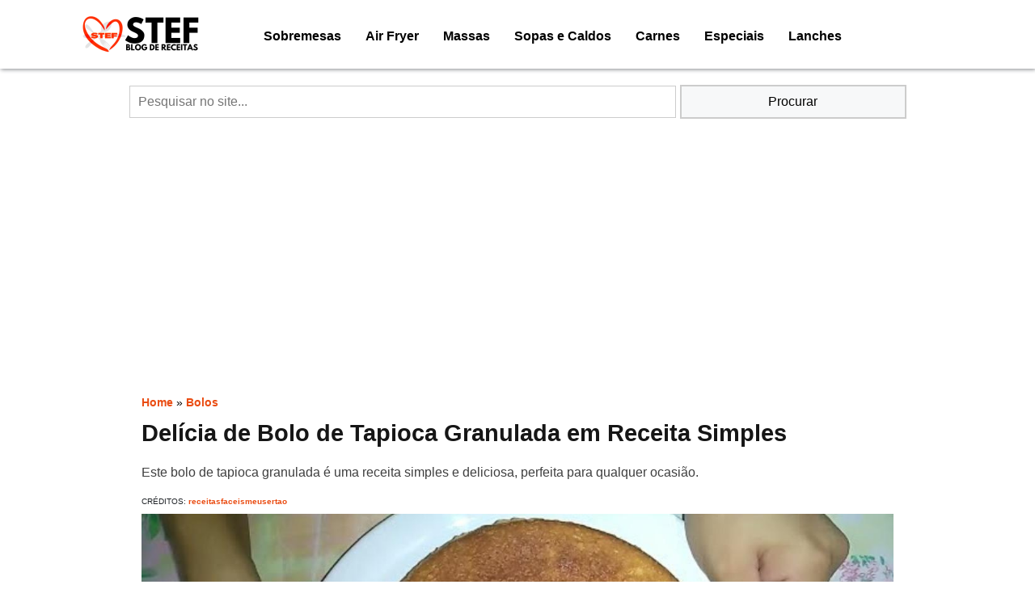

--- FILE ---
content_type: text/html; charset=UTF-8
request_url: https://stef.com.br/bolos/delicia-de-bolo-de-tapioca-granulada-em-receita-simples/
body_size: 20458
content:
<!DOCTYPE html><html lang="pt-BR"><head><meta charset="utf-8"><meta name="viewport" content="width=device-width, initial-scale=1"><link rel="shortcut icon" href="https://stef.com.br/wp-content/uploads/2022/12/stef-icon.png"><meta name='robots' content='max-image-preview:large' /><link rel='dns-prefetch' href='//www.googletagmanager.com' /><link rel='dns-prefetch' href='//pagead2.googlesyndication.com' /><link rel='dns-prefetch' href='//fundingchoicesmessages.google.com' /><link rel="alternate" type="application/rss+xml" title="Feed para STEF - Receitas que Importam &raquo;" href="https://stef.com.br/feed/" /><link rel="alternate" type="application/rss+xml" title="Feed de comentários para STEF - Receitas que Importam &raquo;" href="https://stef.com.br/comments/feed/" /><link rel="alternate" type="application/rss+xml" title="Feed de comentários para STEF - Receitas que Importam &raquo; Delícia de Bolo de Tapioca Granulada em Receita Simples" href="https://stef.com.br/bolos/delicia-de-bolo-de-tapioca-granulada-em-receita-simples/feed/" /><link rel="alternate" title="oEmbed (JSON)" type="application/json+oembed" href="https://stef.com.br/wp-json/oembed/1.0/embed?url=https%3A%2F%2Fstef.com.br%2Fbolos%2Fdelicia-de-bolo-de-tapioca-granulada-em-receita-simples%2F" /><link rel="alternate" title="oEmbed (XML)" type="text/xml+oembed" href="https://stef.com.br/wp-json/oembed/1.0/embed?url=https%3A%2F%2Fstef.com.br%2Fbolos%2Fdelicia-de-bolo-de-tapioca-granulada-em-receita-simples%2F&#038;format=xml" /><link rel="alternate" type="application/rss+xml" title="Feed de STEF - Receitas que Importam &raquo; Story" href="https://stef.com.br/web-stories/feed/"><style id='wp-img-auto-sizes-contain-inline-css' type='text/css'>img:is([sizes=auto i],[sizes^="auto," i]){contain-intrinsic-size:3000px 1500px}</style><style id='classic-theme-styles-inline-css' type='text/css'>/*! This file is auto-generated */
.wp-block-button__link{color:#fff;background-color:#32373c;border-radius:9999px;box-shadow:none;text-decoration:none;padding:calc(.667em + 2px) calc(1.333em + 2px);font-size:1.125em}.wp-block-file__button{background:#32373c;color:#fff;text-decoration:none}</style><link data-optimized="1" rel='stylesheet' id='wrve-css-css' href='https://stef.com.br/wp-content/litespeed/css/978ab2064f160473487462d8c9e38037.css?ver=38037' type='text/css' media='all' /> <script type="text/javascript" src="https://www.googletagmanager.com/gtag/js?id=GT-5TJSHC5L" id="google_gtagjs-js" defer data-deferred="1"></script> <script type="text/javascript" id="google_gtagjs-js-after" src="[data-uri]" defer></script> <link rel="https://api.w.org/" href="https://stef.com.br/wp-json/" /><link rel="alternate" title="JSON" type="application/json" href="https://stef.com.br/wp-json/wp/v2/posts/12968" /><link rel="EditURI" type="application/rsd+xml" title="RSD" href="https://stef.com.br/xmlrpc.php?rsd" /><meta name="generator" content="WordPress 6.9" /><link rel="canonical" href="https://stef.com.br/bolos/delicia-de-bolo-de-tapioca-granulada-em-receita-simples/" /><link rel='shortlink' href='https://stef.com.br/?p=12968' /><meta name="generator" content="Site Kit by Google 1.171.0" /><meta name="google-adsense-platform-account" content="ca-host-pub-2644536267352236"><meta name="google-adsense-platform-domain" content="sitekit.withgoogle.com"> <script type="text/javascript" async="async" src="https://pagead2.googlesyndication.com/pagead/js/adsbygoogle.js?client=ca-pub-5539444227064544&amp;host=ca-host-pub-2644536267352236" crossorigin="anonymous"></script> <link rel="icon" href="https://stef.com.br/wp-content/uploads/2022/12/stef-icon-60x60.png" sizes="32x32" /><link rel="icon" href="https://stef.com.br/wp-content/uploads/2022/12/stef-icon.png" sizes="192x192" /><link rel="apple-touch-icon" href="https://stef.com.br/wp-content/uploads/2022/12/stef-icon.png" /><meta name="msapplication-TileImage" content="https://stef.com.br/wp-content/uploads/2022/12/stef-icon.png" /><title>Delícia de Bolo de Tapioca Granulada em Receita Simples</title><meta name="description" content="Este bolo de tapioca granulada é uma receita simples e deliciosa, perfeita para qualquer ocasião." /><meta property="keyword" content="Delícia de Bolo de Tapioca Granulada em Receita Simples"/><meta property="og:locale" content="pt_BR" /><meta property="og:type" content="website" /><meta property="og:title" content="Delícia de Bolo de Tapioca Granulada em Receita Simples" /><meta property="og:description" content="Este bolo de tapioca granulada é uma receita simples e deliciosa, perfeita para qualquer ocasião." /><meta property="og:url" content="https://stef.com.br/bolos/delicia-de-bolo-de-tapioca-granulada-em-receita-simples/" /><meta property="og:site_name" content="Receitas da Stef" /><meta property="article:modified_time" content="2024-07-03T23:30:37-03:00" /><meta property="og:image" content="https://stef.com.br/wp-content/uploads/2024/07/Delicia-de-Bolo-de-Tapioca-Granulada-em-Receita-Simples.jpg" /><meta property="og:image:width" content="1200"><meta property="og:image:height" content="630"><meta property="og:image:type" content="image/webp" /><meta name="twitter:card" content="summary_large_image" /><style>@font-face{font-family:'Roboto',sans-serif;src:url(https://stef.com.br/wp-content/themes/blogfacilrecipes/seo/import-fonts/roboto-bold.ttf) format('truetype');font-weight:700;font-display:swap}@font-face{font-family:'Roboto',sans-serif;src:url(https://stef.com.br/wp-content/themes/blogfacilrecipes/seo/import-fonts/roboto-regular.ttf) format('truetype');font-weight:400;font-display:swap}:root{--white:#f9f9f9;--black:#36383F;--gray:#85888C;--azul:#024baa;--body-bg:#fff;--body-cor:;--primaria-cor:#ea4c12;--secundaria-cor:#3f3f3f;--links-cor:#ea4c12;--links-cor-hover:#ea5d2a;--headers-cor:#161616;--legenda-cor:#ededed;--legenda-bg:#db3232;--header-bg:#FFFFFF;--menu-a:#000000;--menu-hover:#000000;--menu-hamburguer-cor:#000000;--menu-sidebar-bg:#FFFFFF;--footer-bg:#EAEAEA;--footer-copy:#000000;--publicidade:#212121;--compartilhe:#212529;--publisher-name:#3f3f3f;--publisher-mail:#ea4c12;--publisher-date:#212121;--direitos-autorais:#212529;--legenda:#212529;--leia-mais:#f7f8f9;--leia-mais-date:#000;--leiaMais-title:#ea4c12;--blockquote-borda-cor:#000000;--blockquote-aspas-cor:#000000;--blockquote-texto-cor:#000000;--btn-comentarios-cor:#ededed;--btn-comentarios-bg:#e2e2e2;--btn-comentarios-submit-bg:#0a0a0a}*{margin:0;padding:0;box-sizing:border-box}body{background-color:#fff;color:var(--body-cor);font-family:'Roboto',sans-serif;font-size:1em}a{text-decoration:none;color:var(--links-cor);font-weight:700}a:hover{text-decoration:none;color:var(--links-cor-hover);font-weight:700}.nav>div>ul{list-style:none}h1,h2,h3,h4,h5,h6{text-align:left;margin:0 0 15px 0;line-height:1.4;color:var(--headers-cor)}p{font-size:1em;line-height:1.8;margin-bottom:1rem;color:var(--secundaria-cor)}.alert-link{font-size:1em;line-height:1.8;margin-bottom:1rem;color:var(--links-cor);padding:5px}#meuConteudo>p{text-align:justify}blockquote>p{text-align:justify}strong{font-size:1em;font-weight:700;color:var(--primaria-cor);line-height:1.8;text-align:left}.strongTitle{font-size:1.2em;margin:0 0 15px 0;line-height:1.4;color:var(--headers-cor);text-align:left}ol,ul,.list-group{padding:20px;color:var(--secundaria-cor)}ol>li{font-family:'Roboto',sans-serif;text-align:justify;font-size:1em;margin-bottom:1.2rem;line-height:1.8rem;color:var(--secundaria-cor)}.article>ul>li{font-family:'Roboto',sans-serif;text-align:justify;font-size:1em;margin-bottom:1.2rem;line-height:1.8rem;color:var(--secundaria-cor)}list-group-item,ul>li{font-family:'Roboto',sans-serif;text-align:justify;font-size:1em;line-height:1.2rem;;margin-bottom:1rem;color:var(--secundaria-cor)}.bold{font-family:'Roboto',sans-serif;font-weight:700;font-size:1em;line-height:1.2rem;;color:var(--primaria-cor)}#crumbs,.current{font-size:14px;color:ver(--links-cor);margin:10px 0 10px 0}.img-fluid{width:100%;height:auto}#container-fluid-header{background-color:var(--header-bg);box-shadow:1px 1px 5px 0 var(--gray);top:0;width:100%;display:flex;justify-content:center;margin-bottom:20px}.header{max-width:1200px;display:flex;margin:0 auto}.logo{display:flex;font-size:60px;margin-left:10px;align-self:center}.nav{height:100%;width:100%;position:fixed;background-color:#fff0;overflow:hidden;z-index:9999999}.menu a{display:block;padding:15px;color:var(--menu-a)}.menu a:hover{color:var(--menu-a)}.nav{max-height:0;transition:max-height .5s ease-out}header .header{margin:0;padding:0;width:100%}.hamb{cursor:pointer;float:right;padding:40px;align-self:right}.hamb-line{background:var(--menu-hamburguer-cor);display:block;height:2px;position:relative;width:24px}.hamb-line::before,.hamb-line::after{background:var(--menu-hamburguer-cor);content:'';display:block;height:100%;position:absolute;transition:all .2s ease-out;width:100%}.hamb-line::before{top:5px}.hamb-line::after{top:-5px}.side-menu{display:none}.side-menu:checked~nav{width:280px;height:auto;max-height:100%;background:var(--header-bg);z-index:9999999}.side-menu:checked~.hamb .hamb-line{background:#fff0}.side-menu:checked~.hamb .hamb-line::before{transform:rotate(-45deg);top:0}.side-menu:checked~.hamb .hamb-line::after{transform:rotate(45deg);top:0}.article{max-width:400px;margin:0 auto;padding:15px}.containerbox{display:flex;flex-wrap:wrap;justify-content:center;align-items:center;height:300px;width:320px;margin:20px auto}.containerboxDesktop{display:flex;flex-wrap:wrap;justify-content:center;align-items:center;height:800;width:100px;margin:20px auto}.publicidade{font-size:12px;color:var(--publicidade);text-justify:center}.containerAd{display:flex;justify-content:center}.archive-leia{display:flex;gap:10px}.archive-img-leia{width:40%;padding:5px}.archive-content-leia{width:60%;padding:5px}.archive-leiaMais-title{font-size:16px;font-weight:700;color:var(--leiaMais-title);margin:10px 0 10px 0}@media only screen and (max-width:600px){.archive-leiaMais-title{font-size:12px;font-weight:700;color:var(--leiaMais-title);margin:10px 0 10px 0}}.sharePost{margin:15px auto}.social-button{display:inline-block;width:35px;height:35px;margin-right:10px;border-radius:50%;text-align:center;line-height:50px;color:#fff;font-size:25px}.social-button svg{width:40px;height:40px;fill:#000}.compartilhe{font-size:12px;color:var(--compartilhe);text-justify:center;width:100%;margin:20px 0 0 0}.publisher-name{display:inline-block;padding:10px 0;font-size:14px;font-weight:700;color:var(--publisher-name);text-align:center}.publisher-name:hover{text-decoration:underline}.publisher-name:active{opacity:.8}.publisher-name:focus{outline:none}.publisher-mail{font-size:14px;font-weight:700;color:var(--publisher-mail);text-justify:center;display:inline-block;padding:10px 0;cursor:pointer}.publisher-date{font-size:14px;color:var(--publisher-date);text-justify:center;text-transform:uppercase;display:inline-block;padding:5px 0}.direitos-autorais{font-size:10px;color:var(--direitos-autorais);text-align:left;margin:10px 0 10px 0}.legenda{display:flex;width:100%;font-size:12px;color:var(--legenda);justify-content:center}#leiaMais{display:flex;flex-wrap:wrap;margin:30px auto;background:var(--leia-mais)}.leiaMais-Img{width:336px;max-width:400px}.leiaMais-Content{width:calc(100% -20px);max-width:600px;margin:5px;padding:5px}.leiaMais-date{font-size:10px;font-weight:700;line-height:1.8rem;margin-bottom:20px;color:var(--leia-mais-date);text-transform:uppercase}.leiaMais-title{font-size:1.2rem;font-weight:700;color:var(--leiaMais-title);margin:10px 0 10px 0}.archive{display:flex;flex-wrap:wrap;margin:30px auto}.archive-img{width:30%}.archive-content{width:calc(70% - 20px);padding:5px;margin:5px}.box-proximo{width:100%;display:flex;justify-content:space-between;align-items:center;margin:50px auto}#btn_prev>a{background-color:#f44336;border:none;color:#fff;padding:15px 32px;text-align:center;text-decoration:none;display:inline-block;font-size:16px}#btn_next>a{background-color:#4CAF50;border:none;color:#fff;padding:15px 32px;text-align:center;text-decoration:none;display:inline-block;font-size:16px}@media(max-width:500px){.archive{display:flex;flex-wrap:wrap}.archive-img{width:100%}.archive-content{width:calc(100% - 20px);padding:5px;margin:5px}}.container-fluid-home{width:100%;display:flex;margin:0 auto;background:#f7f8f9}.container-home{width:960px;padding:15px margin:0 auto}.titulo-home{font-size:1.5em;text-align:left;justify-content:left}.sub-title-home{text-align:center;font-size:1.5em}@media (min-width:768px){.header{width:100vw}.nav{max-height:none;top:0;position:relative;float:left;width:fit-content;background-color:#fff0}.menu li{float:left}.hamb{display:none}h1,.h1{font-size:1.8rem}.article{max-width:960px;margin:0 auto;padding:15px}.leiaMais-Img{width:100%}}.togCheck{display:none}.togContent{height:0;display:none;transition:max-height 1s}.togCheck:checked+.togContent{display:block;height:100%}.togContent>#meuConteudo{font-size:1em;line-height:1.8;margin-bottom:1rem;color:var(--secundaria-cor);text-align:justify}.togContent>#meuConteudo>h3{text-align:left}.togButton{display:block;width:100%;padding:10px;color:#000;background:#FFF;cursor:pointer}.togContent{background:#FFF}.togContent>p{padding:20px 10px;margin:0;text-align:justify}.togContent>H3{padding:20px 10px;margin:0}.new-togCheck{display:none}.new-togContent{height:0;display:none;transition:max-height 1s}.new-togCheck:checked+.new-togContent{display:block;height:100%}.new-togContent>#new-meuConteudo{font-size:1em;line-height:1.8;margin-bottom:1rem;color:var(--secundaria-cor);text-align:justify}.new-togContent>#new-meuConteudo>h3{text-align:left}.new-togButton{display:block;line-height:1.8;cursor:pointer}.new-togContent{background:#FFF}.new-togContent>p{padding:20px 10px;margin:0;text-align:justify}.new-togContent>H3{padding:20px 10px;margin:0}#container-fluid-footer{background:var(--footer-bg);width:100%;display:flex;justify-content:center;color:var(--footer-copy)}.footer{max-width:960px;display:flex;flex-wrap:wrap;margin:20px auto;align-items:center}.footerBox{width:100%;padding:15px}.copyRodape{font-size:14px;color:var(--footer-copy)}#byoldschool{font-size:14px;color:var(--footer-copy)}#menu-menu-rodape{display:flex;flex-wrap:wrap;list-style:none;padding:0}#menu-menu-rodape>li{margin:0}#menu-menu-rodape>li>a{margin:0;color:#000}@media(max-width:500px){.footer{justify-content:center;text-align:center}#menu-menu-rodape{display:flex;flex-wrap:wrap-reverse;list-style:none;width:100%}#menu-menu-rodape>li{width:100%}#menu-menu-rodape>li>a{justify-content:center;text-align:center;width:100%}}#page-author{width:100%;max-width:960px;display:flex;flex-wrap:wrap;margin:0 auto}p>#strongTitle{text-align:left;margin:0 0 15px 0;font-size:1.5em;line-height:1.4;color:var(--headers-cor)}blockquote{font-style:normal;font-weight:400;font-size:1em;line-height:1.8;color:var(--blockquote-texto-cor);background:#F7F8F9;border-left:10px solid var(--blockquote-borda-cor);margin:1.5em 10px;padding:.5em 10px;quotes:"\201C""\201D""\2018""\2019";margin:50px auto}blockquote:before{color:var(--blockquote-aspas-cor);content:open-quote;font-size:4em;line-height:.1em;margin-right:.25em;vertical-align:-.4em;display:flex}blockquote:after{color:#000;content:close-quote;display:flex;justify-content:flex-end;font-size:4em;line-height:.1em;margin-right:-.1em;margin-top:.4em;margin-bottom:-.45em}blockquote>p{display:inline;font-weight:400;font-size:.875em;line-height:1.8;color:var(--blockquote-texto-cor)}blockquote>p>a{font-weight:400;font-size:1em;line-height:1.8;color:var(--links-cor)}blockquote>p>a:hover{color:var(--links-cor-hover)}blockquote>p>strong{font-weight:700;font-size:1em;line-height:1.8}blockquote>p>em{font-weight:700;font-size:1em;line-height:1.8;margin-bottom:0 0 25px 0;text-align:justify;color:var(--blockquote-texto-cor)}blockquote>p>em>strong{font-size:1em;line-height:1.8;color:var(--blockquote-texto-cor)}blockquote>p>em>a{font-weight:700;font-size:1em;line-height:1.8}#main-comment{padding:15px;margin:50px 0 50px 0;background:#fff}.titulo-comentarios{font-size:1.2em;font-weight:700;color:var(--bs-heading-color);font-style:normal;text-decoration:none}#main-comment>ol{display:flex;flex-wrap:wrap;flex-direction:column;margin:30px auto;list-style:none;padding:0}#main-comment>ol>li{width:100%;display:flex;flex-wrap:wrap;flex-direction:column;margin:30px auto}.comment-author{display:flex;flex-wrap:wrap;align-items:center}.comment-author>.avatar{width:50px;height:50px;margin-right:10px}.url{font-size:1em;font-weight:700;color:#000;font-style:normal;text-decoration:none}.says{display:none}.comment-meta{margin:25px auto}.comment-meta>a{font-size:.875em;font-weight:400;color:#000;font-style:normal;text-decoration:none;padding:15px;background:#FFF}.comment-list>li>div>p{padding:15px;font-size:.875em;font-weight:400;color:#000;background:#fff}.reply>a{font-size:10px;font-weight:400;line-height:2;color:var(--btn-comentarios-cor);font-style:normal;text-decoration:none;padding:5px 10px;background:var(--btn-comentarios-bg);text-transform:uppercase;margin-bottom:50px}.children{margin:50px 0 0 30px;padding:0}.children>li{list-style:none}.children>li>div>p{padding:15px;font-size:.875em;font-weight:400;color:#000;background:#fff}#comentarios{padding:0;margin:0}.comment-form-comment>label{width:100%}#comment{width:100%;max-width:830px;height:150px;border:1px solid #ddd}.comment-form-author>label{font-size:.875em;font-weight:400;line-height:2.5;color:#000;font-style:normal;text-decoration:none}.comment-form-author>input{width:100%;height:30px;max-width:830px;border:1px solid #ddd}.comment-form-email>label{font-size:.875em;font-weight:400;line-height:2.5;color:#000;font-style:normal;text-decoration:none}.comment-form-email>input{width:100%;height:30px;max-width:830px;border:1px solid #ddd}.comment-form-url{display:none}.comment-form-url>input{font-size:.875em;font-weight:400;line-height:2.5;color:#000;font-style:normal;text-decoration:none}.comment-form-cookies-consent{display:flex}.comment-form-cookies-consent>label{font-size:.875em;line-height:1.4;font-weight:400;text-decoration:none;margin-left:10px}#form-submit{margin:30px auto}.submit{font-size:.875em;font-weight:700;padding:8px 16px;margin:0;border:none;color:#FFF;text-transform:uppercase;background:var(--btn-comentarios-submit-bg)}#reply-title{font-size:.875em;font-weight:700;text-decoration:none;text-transform:uppercase}#email-notes,.required-field-message{font-size:.875em;line-height:1.4;font-weight:400;text-decoration:none}@media (max-width:500px){.comment-edit-link{display:none}}.PesquisaClass{display:flex;justify-content:center;align-items:center}.form-container{position:relative}.inputSearch{padding:10px 20px;border:none;border-radius:10px;box-shadow:0 0 10px rgb(0 0 0 / .1);width:300px;font-size:16px}.btnSearch{position:absolute;right:10px;background:#fff0;border:none;cursor:pointer}.btnSearch svg{width:40px;height:40px;fill:#fff}@media (max-width:600px){.inputSearch{width:300px;font-size:14px}}.flex{display:flex;flex-wrap:wrap;max-width:960px;margin:0 auto}.flex>div{flex:1 1 300px;margin:10px}.grid3{display:grid;grid-template-columns:repeat(3,1fr);grid-gap:20px;margin:0 auto;max-width:960px;padding:5px}.grid3-item{display:grid}.grid3-item img{grid-column:1;grid-row:1/4;align-self:end}.grid3-item a{grid-column:1;grid-row:3;align-self:end}.grid3-item>.grid-3-title{font-size:.875em;font-weight:400;color:#fff;background:rgb(0 0 0 / .6);padding:10px}.grid3-item>.grid-3-title>h3{font-size:1.2em;font-weight:400;color:#fff;margin:0}@media screen and (max-width:768px){.grid3{grid-template-columns:1fr;grid-gap:30px}.grid3-item{grid-template-columns:1fr;grid-template-rows:auto;align-items:center}.grid3-item img{grid-column:1;grid-row:1;width:100%;height:auto;align-self:center}.grid3-item a{grid-column:1;grid-row:2;align-self:end;text-align:center;font-size:16px}.grid3-item>.grid-3-title{font-size:.875em;font-weight:700;color:#fff;background:rgb(0 0 0 / .6);padding:10px}}.heading-home{display:block;font-size:1.2em;font-weight:700;line-height:1.4;margin:0;padding:0}.heading-home-i-cor{color:#fff}.heading-home-i-bg{background:linear-gradient(110deg,#F05739 0%,#F0CF39 150%)}.heading-home-ii-cor{color:#fff}.heading-home-ii-bg{background:linear-gradient(110deg,#F05739 0%,#F0CF39 150%)}.heading-home-iii-cor{color:#fff}.heading-home-iii-bg{background:linear-gradient(110deg,#F05739 0%,#F0CF39 150%)}.heading-home-iv-cor{color:#fff}.heading-home-v-bg{background:linear-gradient(110deg,#F05739 0%,#F0CF39 150%)}.heading-home-v-cor{color::#fff}p>h1{text-align:left}p>h2{text-align:left}p>h3{text-align:left}p>h4{text-align:left}p>h5{text-align:left}p>h6{text-align:left}p>strong{text-align:left}p>#strongTitle{text-align:left}.descHomeItem{font-size:12px}#divSearch{max-width:1000px;margin:10px auto;display:flex;justify-content:center;align-items:center}#divSearch>form{display:flex;align-items:center;width:100%;justify-content:center}input[type="search"]{width:calc(70% - 24px);padding:10px;border:1px solid #ccc;font-size:16px;margin-right:5px}button[type="submit"]{width:calc(30% - 20px);padding:10px;background-color:#f7f8f9;color:#000;border:2px solid #ccc;font-size:16px;cursor:pointer}</style> <script async src="https://pagead2.googlesyndication.com/pagead/js/adsbygoogle.js?client=ca-pub-5539444227064544"
     crossorigin="anonymous"></script> <meta name="google-site-verification" content="5AUrW1gOs58n841DsEbLPLLU6JXApe_6r02up7AJS_E" /> <script data-optimized="1" src="https://stef.com.br/wp-content/litespeed/js/257a923f7aceb69e348d3ad2fa1b28d6.js?ver=b28d6" defer data-deferred="1"></script> <script type="application/ld+json">{
  "@context": "https://schema.org/",
  "@type": "WebSite",
  "name": "STEF &#8211; Receitas que Importam",
  "url": "https://stef.com.br",
  "potentialAction": {
    "@type": "SearchAction",
    "target": "https://stef.com.br/index.php?s={search_term_string}",
    "query-input": "required name=search_term_string"
  }
}</script> <script type="application/ld+json">{
  "@context": "https://schema.org",
  "@type": "VideoObject",
  "name": "Delícia de Bolo de Tapioca Granulada em Receita Simples",
  "description": "Este bolo de tapioca granulada é uma receita simples e deliciosa, perfeita para qualquer ocasião.",
  "thumbnailUrl": "https://stef.com.br/wp-content/uploads/2024/07/Delicia-de-Bolo-de-Tapioca-Granulada-em-Receita-Simples.jpg",
  "uploadDate": "2024-07-05",
  "duration": "PT05M15S",  
  "publisher": {
    "@type": "Organization",
    "name": "STEF &#8211; Receitas que Importam",
    "logo": {
      "@type": "ImageObject",
      "url": "",
      "width": 600,
      "height": 60
    }
  },
  "contentUrl": "https://stef.com.br/bolos/delicia-de-bolo-de-tapioca-granulada-em-receita-simples/",
  "embedUrl": "https://youtu.be/2n9HGUaSQD4?si=nODGW3lccTGwAyol"
}</script> <script type="application/ld+json">{
  "@context": "https://schema.org",
  "@type": "Article",
  "mainEntityOfPage": { 
    "@type": "WebPage",
    "@id": "https://stef.com.br/bolos/delicia-de-bolo-de-tapioca-granulada-em-receita-simples/"
  },
  "headline": "Delícia de Bolo de Tapioca Granulada em Receita Simples",
  "image": "https://stef.com.br/wp-content/uploads/2024/07/Delicia-de-Bolo-de-Tapioca-Granulada-em-Receita-Simples.jpg",  
  "author": {
    "@type": "Person",
    "name": "Stefhany R.",
	"url": "https://stef.com.br/author/stefr/"
  },  
  "publisher": {
    "@type": "Organization",
    "name": "STEF &#8211; Receitas que Importam",
	"url": "https://stef.com.br",
    "logo": {
      "@type": "ImageObject",
      "url": "https://stef.com.br/wp-content/uploads/2023/09/logo-schema.png"
    }
  },
  
  
  
 "datePublished":"2024-07-05T18:00:52-03:00",
"dateModified":"2024-07-03T23:30:37-03:00"
}</script> <script type="application/ld+json">{
  "@context":"https://schema.org",
  "@type":"NewsArticle",
  "mainEntityOfPage":{
    "@type":"WebPage",
    "@id":"https://stef.com.br/bolos/delicia-de-bolo-de-tapioca-granulada-em-receita-simples/"
  },
  "headline":"Delícia de Bolo de Tapioca Granulada em Receita Simples",
  "datePublished":"2024-07-05T18:00:52-03:00",
  "dateModified":"2024-07-03T23:30:37-03:00",
  "description":"Este bolo de tapioca granulada é uma receita simples e deliciosa, perfeita para qualquer ocasião.",
  "image":{
    "@type":"ImageObject",
    "url":"https://stef.com.br/wp-content/uploads/2024/07/Delicia-de-Bolo-de-Tapioca-Granulada-em-Receita-Simples.jpg"
  },
  "author":{
    "@type":"Person",
    "name":"Stefhany R.",
	"url": "https://stef.com.br/author/stefr/"
  },
  "publisher":{
    "@type":"NewsMediaOrganization",
    "@id":"https://stef.com.br",
    "name":"STEF &#8211; Receitas que Importam",
    "logo":{
      "@type":"ImageObject",
      "url":"https://stef.com.br/wp-content/uploads/2023/09/logo-schema.png"
    },
    "address":{
      "@type":"PostalAddress",
      "streetAddress":"Rua Cesário Alvim , Belém , PA",
      "postalCode":"66023-170",
      "addressLocality":"Belém",
      "addressRegion":"PA",
      "addressCountry":"BR"
    },
    "contactPoint":{
      "@type":"ContactPoint",
      "telephone":"+55 91 98508-3247",
      "email":"val.cristinaa24@gmail.com"
    },
    "foundingDate":"29-08-2023",
    "legalName":"STEF &#8211; Receitas que Importam",
    "sameAs":[
      "https://www.facebook.com/stefhany.santos.545",
      "",
      ""
    ],
    "image":"https://stef.com.br/wp-content/uploads/2023/09/logo-schema.png"
  }
}</script> 
<style id='global-styles-inline-css' type='text/css'>:root{--wp--preset--aspect-ratio--square:1;--wp--preset--aspect-ratio--4-3:4/3;--wp--preset--aspect-ratio--3-4:3/4;--wp--preset--aspect-ratio--3-2:3/2;--wp--preset--aspect-ratio--2-3:2/3;--wp--preset--aspect-ratio--16-9:16/9;--wp--preset--aspect-ratio--9-16:9/16;--wp--preset--color--black:#000000;--wp--preset--color--cyan-bluish-gray:#abb8c3;--wp--preset--color--white:#ffffff;--wp--preset--color--pale-pink:#f78da7;--wp--preset--color--vivid-red:#cf2e2e;--wp--preset--color--luminous-vivid-orange:#ff6900;--wp--preset--color--luminous-vivid-amber:#fcb900;--wp--preset--color--light-green-cyan:#7bdcb5;--wp--preset--color--vivid-green-cyan:#00d084;--wp--preset--color--pale-cyan-blue:#8ed1fc;--wp--preset--color--vivid-cyan-blue:#0693e3;--wp--preset--color--vivid-purple:#9b51e0;--wp--preset--gradient--vivid-cyan-blue-to-vivid-purple:linear-gradient(135deg,rgb(6,147,227) 0%,rgb(155,81,224) 100%);--wp--preset--gradient--light-green-cyan-to-vivid-green-cyan:linear-gradient(135deg,rgb(122,220,180) 0%,rgb(0,208,130) 100%);--wp--preset--gradient--luminous-vivid-amber-to-luminous-vivid-orange:linear-gradient(135deg,rgb(252,185,0) 0%,rgb(255,105,0) 100%);--wp--preset--gradient--luminous-vivid-orange-to-vivid-red:linear-gradient(135deg,rgb(255,105,0) 0%,rgb(207,46,46) 100%);--wp--preset--gradient--very-light-gray-to-cyan-bluish-gray:linear-gradient(135deg,rgb(238,238,238) 0%,rgb(169,184,195) 100%);--wp--preset--gradient--cool-to-warm-spectrum:linear-gradient(135deg,rgb(74,234,220) 0%,rgb(151,120,209) 20%,rgb(207,42,186) 40%,rgb(238,44,130) 60%,rgb(251,105,98) 80%,rgb(254,248,76) 100%);--wp--preset--gradient--blush-light-purple:linear-gradient(135deg,rgb(255,206,236) 0%,rgb(152,150,240) 100%);--wp--preset--gradient--blush-bordeaux:linear-gradient(135deg,rgb(254,205,165) 0%,rgb(254,45,45) 50%,rgb(107,0,62) 100%);--wp--preset--gradient--luminous-dusk:linear-gradient(135deg,rgb(255,203,112) 0%,rgb(199,81,192) 50%,rgb(65,88,208) 100%);--wp--preset--gradient--pale-ocean:linear-gradient(135deg,rgb(255,245,203) 0%,rgb(182,227,212) 50%,rgb(51,167,181) 100%);--wp--preset--gradient--electric-grass:linear-gradient(135deg,rgb(202,248,128) 0%,rgb(113,206,126) 100%);--wp--preset--gradient--midnight:linear-gradient(135deg,rgb(2,3,129) 0%,rgb(40,116,252) 100%);--wp--preset--font-size--small:13px;--wp--preset--font-size--medium:20px;--wp--preset--font-size--large:36px;--wp--preset--font-size--x-large:42px;--wp--preset--spacing--20:0.44rem;--wp--preset--spacing--30:0.67rem;--wp--preset--spacing--40:1rem;--wp--preset--spacing--50:1.5rem;--wp--preset--spacing--60:2.25rem;--wp--preset--spacing--70:3.38rem;--wp--preset--spacing--80:5.06rem;--wp--preset--shadow--natural:6px 6px 9px rgba(0, 0, 0, 0.2);--wp--preset--shadow--deep:12px 12px 50px rgba(0, 0, 0, 0.4);--wp--preset--shadow--sharp:6px 6px 0px rgba(0, 0, 0, 0.2);--wp--preset--shadow--outlined:6px 6px 0px -3px rgb(255, 255, 255), 6px 6px rgb(0, 0, 0);--wp--preset--shadow--crisp:6px 6px 0px rgb(0, 0, 0)}:where(.is-layout-flex){gap:.5em}:where(.is-layout-grid){gap:.5em}body .is-layout-flex{display:flex}.is-layout-flex{flex-wrap:wrap;align-items:center}.is-layout-flex>:is(*,div){margin:0}body .is-layout-grid{display:grid}.is-layout-grid>:is(*,div){margin:0}:where(.wp-block-columns.is-layout-flex){gap:2em}:where(.wp-block-columns.is-layout-grid){gap:2em}:where(.wp-block-post-template.is-layout-flex){gap:1.25em}:where(.wp-block-post-template.is-layout-grid){gap:1.25em}.has-black-color{color:var(--wp--preset--color--black)!important}.has-cyan-bluish-gray-color{color:var(--wp--preset--color--cyan-bluish-gray)!important}.has-white-color{color:var(--wp--preset--color--white)!important}.has-pale-pink-color{color:var(--wp--preset--color--pale-pink)!important}.has-vivid-red-color{color:var(--wp--preset--color--vivid-red)!important}.has-luminous-vivid-orange-color{color:var(--wp--preset--color--luminous-vivid-orange)!important}.has-luminous-vivid-amber-color{color:var(--wp--preset--color--luminous-vivid-amber)!important}.has-light-green-cyan-color{color:var(--wp--preset--color--light-green-cyan)!important}.has-vivid-green-cyan-color{color:var(--wp--preset--color--vivid-green-cyan)!important}.has-pale-cyan-blue-color{color:var(--wp--preset--color--pale-cyan-blue)!important}.has-vivid-cyan-blue-color{color:var(--wp--preset--color--vivid-cyan-blue)!important}.has-vivid-purple-color{color:var(--wp--preset--color--vivid-purple)!important}.has-black-background-color{background-color:var(--wp--preset--color--black)!important}.has-cyan-bluish-gray-background-color{background-color:var(--wp--preset--color--cyan-bluish-gray)!important}.has-white-background-color{background-color:var(--wp--preset--color--white)!important}.has-pale-pink-background-color{background-color:var(--wp--preset--color--pale-pink)!important}.has-vivid-red-background-color{background-color:var(--wp--preset--color--vivid-red)!important}.has-luminous-vivid-orange-background-color{background-color:var(--wp--preset--color--luminous-vivid-orange)!important}.has-luminous-vivid-amber-background-color{background-color:var(--wp--preset--color--luminous-vivid-amber)!important}.has-light-green-cyan-background-color{background-color:var(--wp--preset--color--light-green-cyan)!important}.has-vivid-green-cyan-background-color{background-color:var(--wp--preset--color--vivid-green-cyan)!important}.has-pale-cyan-blue-background-color{background-color:var(--wp--preset--color--pale-cyan-blue)!important}.has-vivid-cyan-blue-background-color{background-color:var(--wp--preset--color--vivid-cyan-blue)!important}.has-vivid-purple-background-color{background-color:var(--wp--preset--color--vivid-purple)!important}.has-black-border-color{border-color:var(--wp--preset--color--black)!important}.has-cyan-bluish-gray-border-color{border-color:var(--wp--preset--color--cyan-bluish-gray)!important}.has-white-border-color{border-color:var(--wp--preset--color--white)!important}.has-pale-pink-border-color{border-color:var(--wp--preset--color--pale-pink)!important}.has-vivid-red-border-color{border-color:var(--wp--preset--color--vivid-red)!important}.has-luminous-vivid-orange-border-color{border-color:var(--wp--preset--color--luminous-vivid-orange)!important}.has-luminous-vivid-amber-border-color{border-color:var(--wp--preset--color--luminous-vivid-amber)!important}.has-light-green-cyan-border-color{border-color:var(--wp--preset--color--light-green-cyan)!important}.has-vivid-green-cyan-border-color{border-color:var(--wp--preset--color--vivid-green-cyan)!important}.has-pale-cyan-blue-border-color{border-color:var(--wp--preset--color--pale-cyan-blue)!important}.has-vivid-cyan-blue-border-color{border-color:var(--wp--preset--color--vivid-cyan-blue)!important}.has-vivid-purple-border-color{border-color:var(--wp--preset--color--vivid-purple)!important}.has-vivid-cyan-blue-to-vivid-purple-gradient-background{background:var(--wp--preset--gradient--vivid-cyan-blue-to-vivid-purple)!important}.has-light-green-cyan-to-vivid-green-cyan-gradient-background{background:var(--wp--preset--gradient--light-green-cyan-to-vivid-green-cyan)!important}.has-luminous-vivid-amber-to-luminous-vivid-orange-gradient-background{background:var(--wp--preset--gradient--luminous-vivid-amber-to-luminous-vivid-orange)!important}.has-luminous-vivid-orange-to-vivid-red-gradient-background{background:var(--wp--preset--gradient--luminous-vivid-orange-to-vivid-red)!important}.has-very-light-gray-to-cyan-bluish-gray-gradient-background{background:var(--wp--preset--gradient--very-light-gray-to-cyan-bluish-gray)!important}.has-cool-to-warm-spectrum-gradient-background{background:var(--wp--preset--gradient--cool-to-warm-spectrum)!important}.has-blush-light-purple-gradient-background{background:var(--wp--preset--gradient--blush-light-purple)!important}.has-blush-bordeaux-gradient-background{background:var(--wp--preset--gradient--blush-bordeaux)!important}.has-luminous-dusk-gradient-background{background:var(--wp--preset--gradient--luminous-dusk)!important}.has-pale-ocean-gradient-background{background:var(--wp--preset--gradient--pale-ocean)!important}.has-electric-grass-gradient-background{background:var(--wp--preset--gradient--electric-grass)!important}.has-midnight-gradient-background{background:var(--wp--preset--gradient--midnight)!important}.has-small-font-size{font-size:var(--wp--preset--font-size--small)!important}.has-medium-font-size{font-size:var(--wp--preset--font-size--medium)!important}.has-large-font-size{font-size:var(--wp--preset--font-size--large)!important}.has-x-large-font-size{font-size:var(--wp--preset--font-size--x-large)!important}</style></head><body><div id="Stef_Video"></div> <script type="application/javascript">var slmadshb = slmadshb || {};
    slmadshb.que = slmadshb.que || [];
    slmadshb.que.push(function() {
        slmadshb.display("Stef_Video");
    });</script> <div id="container-fluid-header"><header class="header">
<a href="https://stef.com.br" title="Receitas da Stef " class="logo">
<img src="https://stef.com.br/wp-content/uploads/2023/09/STEF-logo.png" alt="Receitas da Stef" class="logo" width="231" height="45"></a>
<input class="side-menu" type="checkbox" id="side-menu"/>
<label class="hamb" for="side-menu"><span class="hamb-line"></span></label><nav class="nav"><div class="menu-wrapper-special"><ul id="menu-menu-desktop" class="menu"><li id="menu-item-775" class="menu-item menu-item-type-taxonomy menu-item-object-category menu-item-775"><a href="https://stef.com.br/sobremesa/" class="nav-item g-0 p-0">Sobremesas</a></li><li id="menu-item-2428" class="menu-item menu-item-type-taxonomy menu-item-object-category menu-item-2428"><a href="https://stef.com.br/airfryer/" class="nav-item g-0 p-0">Air Fryer</a></li><li id="menu-item-777" class="menu-item menu-item-type-taxonomy menu-item-object-category menu-item-777"><a href="https://stef.com.br/massas/" class="nav-item g-0 p-0">Massas</a></li><li id="menu-item-3183" class="menu-item menu-item-type-taxonomy menu-item-object-category menu-item-3183"><a href="https://stef.com.br/sopas-e-caldos/" class="nav-item g-0 p-0">Sopas e Caldos</a></li><li id="menu-item-6431" class="menu-item menu-item-type-taxonomy menu-item-object-category menu-item-6431"><a href="https://stef.com.br/carnes/" class="nav-item g-0 p-0">Carnes</a></li><li id="menu-item-10661" class="menu-item menu-item-type-taxonomy menu-item-object-category menu-item-10661"><a href="https://stef.com.br/especiais/" class="nav-item g-0 p-0">Especiais</a></li><li id="menu-item-10662" class="menu-item menu-item-type-taxonomy menu-item-object-category menu-item-10662"><a href="https://stef.com.br/lanches/" class="nav-item g-0 p-0">Lanches</a></li></ul></div></nav></header></div><div id="divSearch"><form method="get" action="https://stef.com.br/index.php" target="_top">
<input aria-label="Search" type="search" placeholder="Pesquisar no site..." value="" name="s">
<button type="submit">Procurar</button></form></div>
<br><main><article class="article"><div id="crumbs"><a href="https://stef.com.br" title="Receitas da Stef">Home</a> &raquo; <a href="https://stef.com.br/bolos/">Bolos</a></div><h1 class="h1">Delícia de Bolo de Tapioca Granulada em Receita Simples</h1><p class="content_excerpt" style="text-align:justify;">Este bolo de tapioca granulada é uma receita simples e deliciosa, perfeita para qualquer ocasião.</p><div class="col-12"><div class="col-12 d-lg-block d-sm-flex justify-content-center text-center">
<input type="checkbox" class="new-togCheck" id="new-check"/><div class="new-togContent">
<br></div><div class="direitos-autorais">
<span  >CRÉDITOS: <a  href="https://www.youtube.com/@receitasfaceismeusertao" title="receitasfaceismeusertao"  target="_blank" >receitasfaceismeusertao</a> </span></div><div class="container containerNovo">
<img width="1200" height="630" src="https://stef.com.br/wp-content/uploads/2024/07/Delicia-de-Bolo-de-Tapioca-Granulada-em-Receita-Simples.jpg" class="img-fluid attachment-post-thumbnail size-post-thumbnail wp-post-image" alt="Delícia de Bolo de Tapioca Granulada em Receita Simples" decoding="async" fetchpriority="high" srcset="https://stef.com.br/wp-content/uploads/2024/07/Delicia-de-Bolo-de-Tapioca-Granulada-em-Receita-Simples.jpg 1200w, https://stef.com.br/wp-content/uploads/2024/07/Delicia-de-Bolo-de-Tapioca-Granulada-em-Receita-Simples-300x158.jpg 300w, https://stef.com.br/wp-content/uploads/2024/07/Delicia-de-Bolo-de-Tapioca-Granulada-em-Receita-Simples-1024x538.jpg 1024w, https://stef.com.br/wp-content/uploads/2024/07/Delicia-de-Bolo-de-Tapioca-Granulada-em-Receita-Simples-768x403.jpg 768w, https://stef.com.br/wp-content/uploads/2024/07/Delicia-de-Bolo-de-Tapioca-Granulada-em-Receita-Simples-60x32.jpg 60w, https://stef.com.br/wp-content/uploads/2024/07/Delicia-de-Bolo-de-Tapioca-Granulada-em-Receita-Simples-672x352.jpg 672w, https://stef.com.br/wp-content/uploads/2024/07/Delicia-de-Bolo-de-Tapioca-Granulada-em-Receita-Simples-252x132.jpg 252w, https://stef.com.br/wp-content/uploads/2024/07/Delicia-de-Bolo-de-Tapioca-Granulada-em-Receita-Simples-280x146.jpg 280w, https://stef.com.br/wp-content/uploads/2024/07/Delicia-de-Bolo-de-Tapioca-Granulada-em-Receita-Simples-346x182.jpg 346w, https://stef.com.br/wp-content/uploads/2024/07/Delicia-de-Bolo-de-Tapioca-Granulada-em-Receita-Simples-832x436.jpg 832w, https://stef.com.br/wp-content/uploads/2024/07/Delicia-de-Bolo-de-Tapioca-Granulada-em-Receita-Simples-150x79.jpg 150w" sizes="(max-width: 1200px) 100vw, 1200px" /></div>
<br>
<span class="compartilhe">Compartilhe:</span><div class="sharePost">
<a href="https://api.whatsapp.com/send?text=*Delícia de Bolo de Tapioca Granulada em Receita Simples*: https://stef.com.br/bolos/delicia-de-bolo-de-tapioca-granulada-em-receita-simples/" title="Whats App" target="_blank" class="social-button">
<svg version="1.1" id="Camada_1" xmlns="http://www.w3.org/2000/svg" xmlns:xlink="http://www.w3.org/1999/xlink" x="0px" y="0px"
viewBox="0 0 92 92" style="enable-background:new 0 0 92 92;" xml:space="preserve"><style type="text/css">.st0{fill:#FFF}.st1{fill:#49E174}</style><circle class="st0" cx="46.1" cy="45.9" r="44"/>
<path class="st1" d="M46.1,91.4C21,91.4,0.6,71,0.6,45.9S21,0.4,46.1,0.4s45.5,20.4,45.5,45.5S71.2,91.4,46.1,91.4z M46.1,3.4
C22.6,3.4,3.5,22.5,3.5,45.9s19.1,42.5,42.5,42.5s42.5-19.1,42.5-42.5S69.6,3.4,46.1,3.4z"/>
<g id="h4qa4c.tif">
<g>
<path class="st1" d="M46.8,70.9c-4.1,0-7.9-1-11.5-2.9c-0.4-0.2-0.8-0.3-1.3-0.1c-4.2,1.1-8.2,2.1-12.4,3.2
c-0.5,0.1-0.5,0-0.4-0.4c1.1-4.1,2.3-8.1,3.4-12.2c0.1-0.3,0.1-0.6-0.1-0.9c-6.6-12.1-2.7-26.8,9-34c9.2-5.6,21.4-4.7,29.7,2.3
c4.8,4.2,7.7,9.4,8.7,15.6c2,12.5-5.8,24.7-18,28.3C51.6,70.5,49.2,70.8,46.8,70.9z M27.3,65.2c2.5-0.6,4.8-1.3,7.2-1.9
c0.5-0.1,0.9-0.1,1.3,0.2c5.7,3.4,11.7,4,18,1.9c11.9-4.1,17.5-18,12-29.2c-5-10.1-16.5-14.4-27-10.3c-7.6,3.1-13,10.7-13.2,18.9
c-0.1,4.5,1.1,8.5,3.5,12.2c0.2,0.3,0.3,0.6,0.1,1c-0.6,2.2-1.2,4.4-1.8,6.5C27.4,64.8,27.2,65,27.3,65.2z"/>
<path class="st1" d="M53.3,57.6c-1.4,0.1-2.7-0.5-4.1-1c-5-1.7-8.8-5-11.9-9.2c-1.3-1.7-2.5-3.3-3.1-5.3c-0.9-2.9-0.4-5.4,1.7-7.6
c0.6-0.6,1.3-1,2.1-0.9c0.2,0,0.4,0,0.6,0c0.9-0.1,1.4,0.3,1.8,1.1c0.7,1.6,1.4,3.2,2,4.7c0.2,0.4,0.1,0.8,0,1.2
c-0.4,0.8-1,1.5-1.6,2.1c-0.5,0.6-0.6,0.8-0.2,1.5c1.9,3.1,4.4,5.4,7.6,7c2,0.9,1.9,0.8,3.1-0.7c0.4-0.5,0.8-1,1.2-1.6
c0.3-0.4,0.7-0.6,1.2-0.4c1.3,0.5,2.5,1.1,3.7,1.7c0.6,0.3,1.3,0.6,1.9,0.9c0.4,0.2,0.5,0.4,0.5,0.8c0,3.1-1.7,4.6-4.8,5.5
C54.5,57.6,53.9,57.7,53.3,57.6z"/>
</g>
</g>
</svg>
</a><a href="https://www.facebook.com/sharer.php?u=https://stef.com.br/bolos/delicia-de-bolo-de-tapioca-granulada-em-receita-simples/" title="Facebook" target="_blank" class="social-button">
<svg version="1.1" id="Camada_2" xmlns="http://www.w3.org/2000/svg" xmlns:xlink="http://www.w3.org/1999/xlink" x="0px" y="0px"
viewBox="0 0 92 92" style="enable-background:new 0 0 92 92;" xml:space="preserve"><style type="text/css">.st3{fill:#3E5A9C}</style><path class="st3" d="M46.1,91.5C21,91.5,0.6,71.2,0.6,46S21,0.5,46.1,0.5S91.6,20.9,91.6,46S71.1,91.5,46.1,91.5z M46.1,3.5
C22.7,3.5,3.6,22.6,3.6,46s19.1,42.5,42.5,42.5S88.6,69.5,88.6,46S69.5,3.5,46.1,3.5z"/>
<g id="s0jIio.tif">
<g>
<path class="st3" d="M49.8,23.1c2.6,0,5.1,0,7.7,0c0.6,0.2,0.8,0.7,0.8,1.4c0,2.3,0,4.6,0,6.8c0,1-0.3,1.3-1.4,1.3
c-1.6,0-3.3-0.1-4.8,0.1c-0.6,0-1.1,0.2-1.6,0.5c-0.8,0.6-0.9,1.4-0.9,2.2c0,1.6,0,3.3,0,4.8c0,0.4,0.1,0.5,0.5,0.5
c2.3,0,4.5,0,6.7,0c0.9,0,1.3,0.4,1.3,1.3c0,2.5,0,5,0,7.5c0,0.9-0.3,1.3-1.3,1.3c-2.2,0-4.4,0-6.5,0c-0.7,0-0.6-0.1-0.6,0.6
c0,6.4,0,13,0,19.4c0,1-0.4,1.4-1.4,1.4c-2.5,0-5,0-7.5,0c-1.2,0-1.5-0.3-1.5-1.5c0-6.4,0-13,0-19.4c0-0.4-0.1-0.5-0.5-0.5
c-1.9,0-3.8,0-5.6,0c-1,0-1.3-0.3-1.3-1.3c0-2.5,0-4.9,0-7.4c0-1,0.4-1.3,1.3-1.3c1.9,0,3.7,0,5.5,0c0.5,0,0.5-0.1,0.6-0.6
c0-2.3-0.1-4.5,0.1-6.9c0.5-5,3.7-8.7,8.6-9.9C48.6,23.3,49.2,23.2,49.8,23.1z"/>
</g>
</g>
</svg>
</a><a href="https://twitter.com/intent/tweet?text=Confira:&url=https://stef.com.br/bolos/delicia-de-bolo-de-tapioca-granulada-em-receita-simples/" title="Twitter" target="_blank" class="social-button">
<svg version="1.1" id="Camada_3" xmlns="http://www.w3.org/2000/svg" xmlns:xlink="http://www.w3.org/1999/xlink" x="0px" y="0px"
viewBox="0 0 92 92" style="enable-background:new 0 0 92 92;" xml:space="preserve"><style type="text/css">.st4{fill:#18A8E0}</style><path class="st4" d="M46,91.6c-25.1,0-45.5-20.4-45.5-45.5S20.9,0.6,46,0.6S91.5,21,91.5,46.1S71,91.6,46,91.6z M46,3.6
C22.6,3.6,3.5,22.7,3.5,46.1S22.6,88.7,46,88.7s42.5-19.1,42.5-42.5S69.5,3.6,46,3.6z"/>
<g id="r88xA9.tif">
<g>
<path class="st4" d="M36.8,60.9c-4.9-0.5-8.2-3-10.1-7.5c1.6,0.2,3.1,0.2,4.6-0.2c-5.3-1.7-8.1-5.2-8.5-10.8
c1.5,0.6,3.1,1.3,4.8,1.2c-2.3-1.8-3.9-3.9-4.5-6.5c-0.6-2.7-0.3-5.3,1.2-7.7c0.2,0.1,0.3,0.3,0.5,0.4c3.4,3.9,7.4,6.8,12.2,8.7
c3,1.2,6.1,1.8,9.3,2.1c0.5,0,0.3-0.3,0.3-0.5c-0.1-1.1-0.2-2.1-0.1-3.2c0.6-4.3,2.9-7.3,6.8-8.9c3.1-1.2,6.1-1.1,9,0.5
c0.8,0.4,1.5,1,2.2,1.6c0.5,0.5,1.1,0.6,1.7,0.4c2-0.5,3.8-1.3,5.6-2.3c-0.7,2.5-2.3,4.2-4.3,5.7c2-0.2,3.8-0.9,5.6-1.4
c-0.9,1.3-1.8,2.4-2.9,3.4c-0.6,0.5-1.2,1.1-1.8,1.6c-0.4,0.3-0.6,0.8-0.6,1.3c0.1,3.5-0.5,6.8-1.6,10.2
C64,56.2,59.7,62.1,52.9,66c-3.5,2.1-7.1,3.3-11.1,3.9c-5,0.7-9.9,0.3-14.7-1.3c-2.2-0.8-4.2-1.8-6.1-3c0,0-0.1-0.1-0.1-0.2
C26.9,65.8,32.1,64.3,36.8,60.9z"/>
</g>
</g>
</svg>
</a></div><style>#metas-do-autor{margin:10px 0}#links-do-meta>a{width:100%;height:48px}.publishers-email{display:block}.publishers-email,.publishers-name{font-weight:700;font-size:14px}</style><div id="metas-do-autor" style="display: flex;"><div id="img-perfil" style="width: 75px; height: 75px; border-radius: 50%; margin-right: 10px;">
<img width="75px" height="75px" src="https://stef.com.br/wp-content/uploads/2023/09/stephanyr.png" alt="Stefhany R." ></div><div id="links-do-meta" style="display: flex;flex-wrap:wrap; align-items: center;">
<span class="publisher-date">Publicado em 5/7/2024 - 18h00</span><br>
<a class="publishers-name" href="https://stef.com.br/author/stefr/" title="Perfil: Stefhany R.">Por: Stefhany R.</a></div></div>
<br><br><p>Com uma textura macia e um sabor que combina o coco ralado com o leve toque da tapioca, este bolo é ideal tanto para o café da manhã quanto para um lanche reconfortante.</p>
<br><br><div class="containerbox"><span class="publicidade">Publicidade</span><div class="containerAd"><script async src="https://pagead2.googlesyndication.com/pagead/js/adsbygoogle.js?client=ca-pub-5539444227064544"
     crossorigin="anonymous"></script> 
<ins class="adsbygoogle"
style="display:inline-block;width:300px;height:250px"
data-ad-client="ca-pub-5539444227064544"
data-ad-slot="2330061851"></ins> <script>(adsbygoogle = window.adsbygoogle || []).push({});</script></div></div><h2 style="display:none;">Delícia de Bolo de Tapioca Granulada em Receita Simples</h2><p><p>Servido tradicionalmente em fatias generosas, é uma opção que agrada a todos os paladares, seja em casa ou em eventos sociais.</p><h2><strong>Ingredientes</strong></h2><ul><li>1 xícara de tapioca granulada</li><li>4 ovos</li><li>1 1/2 xícaras de açúcar</li><li>100g de coco ralado</li><li>1/2 xícara de farinha de trigo</li><li>200 ml de leite de coco</li><li>1/2 xícara de óleo</li><li>1 xícara de água fria</li><li>1 colher de sopa de fermento para bolo</li></ul><h2><strong>Modo de Preparo</strong></h2><ol><li>Hidrate a tapioca granulada em um recipiente com leite de coco e água por aproximadamente 45 minutos.</li><li>Em outro recipiente, bata os ovos e o óleo por cerca de 1 minuto.</li><li>Adicione o açúcar à mistura de ovos e bata novamente.</li><li>Combine a tapioca granulada hidratada com a mistura de ovos e açúcar.</li><li>Acrescente o coco ralado e misture bem.</li><li>Por último, adicione o fermento para bolo e a farinha de trigo, misturando até incorporar todos os ingredientes.</li><li>Despeje a massa em uma forma untada e enfarinhada.</li><li>Asse em forno pré-aquecido a 180°C por 45 a 50 minutos, ou até que esteja dourado e firme ao toque.</li></ol><div class="rve-embed-responsive rve-embed-responsive-16by9"><iframe title="BOLO DE TAPIOCA GRANULADA SIMPLES E DELICIOSO / Bolo de goma granulada" width="500" height="281" src="https://www.youtube.com/embed/2n9HGUaSQD4?feature=oembed" frameborder="0" allow="accelerometer; autoplay; clipboard-write; encrypted-media; gyroscope; picture-in-picture; web-share" referrerpolicy="strict-origin-when-cross-origin" allowfullscreen></iframe></div><p>&nbsp;</p><h2><strong>Dicas Extras</strong></h2><h3>Para um Preparo Perfeito</h3><ul><li>Certifique-se de que a tapioca granulada esteja completamente hidratada antes de misturá-la com os outros ingredientes.</li><li>Use coco fresco ralado para um sabor mais intenso e natural.</li></ul><h3>Para Variar na Receita</h3><ul><li>Experimente adicionar uma pitada de canela à massa para um toque de especiaria.</li><li>Substitua parte do leite de coco por leite comum para uma variação mais suave.</li></ul><h3>Para uma Versão Saudável</h3><ul><li>Reduza a quantidade de açúcar pela metade para uma opção menos doce.</li><li>Utilize óleo de coco em vez de óleo vegetal para uma versão mais saudável do bolo.</li></ul><h3>Para Vender</h3><ul><li>Corte o bolo em fatias individuais e embale em papel alumínio para venda em cafeterias e eventos.</li><li>Destaque os ingredientes naturais e caseiros ao divulgar para atrair clientes preocupados com a qualidade dos alimentos.</li></ul><h3>Rendimento da Receita</h3><ul><li>Esta receita rende aproximadamente 12 porções generosas de bolo de tapioca granulada.</li></ul><h3>Tempo de Preparo Total</h3><ul><li>O tempo total de preparo, incluindo o tempo de hidratação da tapioca, é de cerca de 1 hora e 20 minutos.</li></ul><h2><strong>Dúvidas Sobre a Receita</strong></h2><h3>Quanto tempo devo deixar a tapioca granulada hidratando?</h3><p>Deixe a tapioca granulada hidratando por aproximadamente 45 minutos, até que esteja completamente macia e absorvida.</p><h3>Posso substituir o leite de coco por leite comum?</h3><p>Sim, você pode substituir parte ou todo o leite de coco por leite comum, ajustando conforme sua preferência de sabor.</p><div class="containerbox">
<span class="publicidade">Publicidade</span></p><div class="containerAd"> <script async src="https://pagead2.googlesyndication.com/pagead/js/adsbygoogle.js?client=ca-pub-5539444227064544"
     crossorigin="anonymous"></script><br />
<br />
<ins class="adsbygoogle"
style="display:inline-block;width:300px;height:250px"
data-ad-client="ca-pub-5539444227064544"
data-ad-slot="2330061851"></ins><br /> <script>(adsbygoogle = window.adsbygoogle || []).push({});</script> </div></p></div><h3>Como posso armazenar o bolo de tapioca granulada?</h3><p>Armazene o bolo em um recipiente hermético em temperatura ambiente por até 3 dias, ou na geladeira por até uma semana.</p><h3>Posso congelar o bolo de tapioca granulada?</h3><p>Sim, você pode congelar o bolo em fatias individuais envoltas em filme plástico e papel alumínio. Descongele à temperatura ambiente antes de servir.</p><h3>Posso usar coco fresco em vez de coco ralado?</h3><p>Sim, você pode utilizar coco fresco ralado. Ele oferece um sabor mais fresco e textura levemente mais úmida ao bolo.</p></p></p>
<br>
<br><div id="main-comment" class="container"><div id="respond" class="comment-respond"><p id="reply-title" class="comment-reply-title">Deixe um comentário <small><a rel="nofollow" id="cancel-comment-reply-link" href="/bolos/delicia-de-bolo-de-tapioca-granulada-em-receita-simples/#respond" style="display:none;">Cancelar resposta</a></small></p><form action="https://stef.com.br/wp-comments-post.php" method="post" id="commentform" class="comment-form"><p class="comment-notes"><span id="email-notes">O seu endereço de e-mail não será publicado.</span> <span class="required-field-message">Campos obrigatórios são marcados com <span class="required">*</span></span></p><p class="comment-form-comment"><label for="comment">Comentário <span class="required">*</span></label><textarea id="comment" name="comment" cols="45" rows="8" maxlength="65525" required="required"></textarea></p><p class="comment-form-author"><label for="author">Nome <span class="required">*</span></label> <input id="author" name="author" type="text" value="" size="30" maxlength="245" autocomplete="name" required="required" /></p><p class="comment-form-email"><label for="email">E-mail <span class="required">*</span></label> <input id="email" name="email" type="text" value="" size="30" maxlength="100" aria-describedby="email-notes" autocomplete="email" required="required" /></p><p class="comment-form-url"><label for="url">Site</label> <input id="url" name="url" type="text" value="" size="30" maxlength="200" autocomplete="url" /></p><p class="comment-form-cookies-consent"><input id="wp-comment-cookies-consent" name="wp-comment-cookies-consent" type="checkbox" value="yes" /> <label for="wp-comment-cookies-consent">Salvar meus dados neste navegador para a próxima vez que eu comentar.</label></p><p class="form-submit"><input name="submit" type="submit" id="submit" class="submit" value="Publicar comentário" /> <input type='hidden' name='comment_post_ID' value='12968' id='comment_post_ID' />
<input type='hidden' name='comment_parent' id='comment_parent' value='0' /></p><p style="display: none;"><input type="hidden" id="akismet_comment_nonce" name="akismet_comment_nonce" value="002e50f961" /></p><p style="display: none !important;" class="akismet-fields-container" data-prefix="ak_"><label>&#916;<textarea name="ak_hp_textarea" cols="45" rows="8" maxlength="100"></textarea></label><input type="hidden" id="ak_js_1" name="ak_js" value="223"/><script data-optimized="1" src="[data-uri]" defer></script></p></form></div><p class="akismet_comment_form_privacy_notice">Este site utiliza o Akismet para reduzir spam. <a href="https://akismet.com/privacy/" target="_blank" rel="nofollow noopener">Saiba como seus dados em comentários são processados</a>.</p></div>
<br>
<label for="check" class="togButton archives-title" style="text-transform:uppercase; margin: 10px 0 10px 0;; "><a  style="color: var(--menu-a);" class="alert-link"  href="https://stef.com.br/bolos/ " title="Bolos">Bolos</a></label>
<input type="checkbox" class="togCheck" id="check"/><div class="togContent">
<a class='alert-link' href='https://stef.com.br/tag/como-fazer-delicia-de-bolo-de-tapioca-granulada-em-receita-simples/' title='Como Fazer Delícia de Bolo de Tapioca Granulada em Receita Simples'>Como Fazer Delícia de Bolo de Tapioca Granulada em Receita Simples</a>            <br></div></article>
<br><br></main><style>@media (min-width:500px){.grid3-item>a>img{width:303px;height:159px}}</style><div class="grid3"><article class="grid3-item"><style>@media (min-width:500px){.grid3-item>a>img{}}</style><a href="https://stef.com.br/bolos/bolo-de-laranja-feito-com-a-propria-fruta/" title="Bolo de Laranja Feito Com a Própria Fruta">
<img width="1200" height="630" src="https://stef.com.br/wp-content/uploads/2024/11/Bolo-de-Laranja-Feito-Com-a-Propria-Fruta.jpg" class="img-fluid attachment-post-thumbnail size-post-thumbnail wp-post-image" alt="Bolo de Laranja Feito Com a Própria Fruta" decoding="async" loading="lazy" srcset="https://stef.com.br/wp-content/uploads/2024/11/Bolo-de-Laranja-Feito-Com-a-Propria-Fruta.jpg 1200w, https://stef.com.br/wp-content/uploads/2024/11/Bolo-de-Laranja-Feito-Com-a-Propria-Fruta-300x158.jpg 300w, https://stef.com.br/wp-content/uploads/2024/11/Bolo-de-Laranja-Feito-Com-a-Propria-Fruta-1024x538.jpg 1024w, https://stef.com.br/wp-content/uploads/2024/11/Bolo-de-Laranja-Feito-Com-a-Propria-Fruta-768x403.jpg 768w, https://stef.com.br/wp-content/uploads/2024/11/Bolo-de-Laranja-Feito-Com-a-Propria-Fruta-60x32.jpg 60w, https://stef.com.br/wp-content/uploads/2024/11/Bolo-de-Laranja-Feito-Com-a-Propria-Fruta-672x352.jpg 672w, https://stef.com.br/wp-content/uploads/2024/11/Bolo-de-Laranja-Feito-Com-a-Propria-Fruta-252x132.jpg 252w, https://stef.com.br/wp-content/uploads/2024/11/Bolo-de-Laranja-Feito-Com-a-Propria-Fruta-280x146.jpg 280w, https://stef.com.br/wp-content/uploads/2024/11/Bolo-de-Laranja-Feito-Com-a-Propria-Fruta-346x182.jpg 346w, https://stef.com.br/wp-content/uploads/2024/11/Bolo-de-Laranja-Feito-Com-a-Propria-Fruta-832x436.jpg 832w, https://stef.com.br/wp-content/uploads/2024/11/Bolo-de-Laranja-Feito-Com-a-Propria-Fruta-150x79.jpg 150w" sizes="auto, (max-width: 1200px) 100vw, 1200px" />
</a>
<a class="grid-3-title"  href="https://stef.com.br/bolos/bolo-de-laranja-feito-com-a-propria-fruta/" title="Bolo de Laranja Feito Com a Própria Fruta" alt="Bolo de Laranja Feito Com a Própria Fruta"><h3>
Bolo de Laranja Feito Com a Própria Fruta</h3>
</a></article><article class="grid3-item"><style>@media (min-width:500px){.grid3-item>a>img{}}</style><a href="https://stef.com.br/bolos/bolo-de-cenoura-fofinho-e-facil-receita-simples-passo-a-passo/" title="Bolo de Cenoura Fofinho e Fácil: Receita Simples Passo a Passo">
<img width="1200" height="630" src="https://stef.com.br/wp-content/uploads/2024/11/Bolo-de-Cenoura-Fofinho-e-Facil-Receita-Simples-Passo-a-Passo.jpg" class="img-fluid attachment-post-thumbnail size-post-thumbnail wp-post-image" alt="Bolo de Cenoura Fofinho e Fácil Receita Simples Passo a Passo" decoding="async" loading="lazy" srcset="https://stef.com.br/wp-content/uploads/2024/11/Bolo-de-Cenoura-Fofinho-e-Facil-Receita-Simples-Passo-a-Passo.jpg 1200w, https://stef.com.br/wp-content/uploads/2024/11/Bolo-de-Cenoura-Fofinho-e-Facil-Receita-Simples-Passo-a-Passo-300x158.jpg 300w, https://stef.com.br/wp-content/uploads/2024/11/Bolo-de-Cenoura-Fofinho-e-Facil-Receita-Simples-Passo-a-Passo-1024x538.jpg 1024w, https://stef.com.br/wp-content/uploads/2024/11/Bolo-de-Cenoura-Fofinho-e-Facil-Receita-Simples-Passo-a-Passo-768x403.jpg 768w, https://stef.com.br/wp-content/uploads/2024/11/Bolo-de-Cenoura-Fofinho-e-Facil-Receita-Simples-Passo-a-Passo-60x32.jpg 60w, https://stef.com.br/wp-content/uploads/2024/11/Bolo-de-Cenoura-Fofinho-e-Facil-Receita-Simples-Passo-a-Passo-672x352.jpg 672w, https://stef.com.br/wp-content/uploads/2024/11/Bolo-de-Cenoura-Fofinho-e-Facil-Receita-Simples-Passo-a-Passo-252x132.jpg 252w, https://stef.com.br/wp-content/uploads/2024/11/Bolo-de-Cenoura-Fofinho-e-Facil-Receita-Simples-Passo-a-Passo-280x146.jpg 280w, https://stef.com.br/wp-content/uploads/2024/11/Bolo-de-Cenoura-Fofinho-e-Facil-Receita-Simples-Passo-a-Passo-346x182.jpg 346w, https://stef.com.br/wp-content/uploads/2024/11/Bolo-de-Cenoura-Fofinho-e-Facil-Receita-Simples-Passo-a-Passo-832x436.jpg 832w, https://stef.com.br/wp-content/uploads/2024/11/Bolo-de-Cenoura-Fofinho-e-Facil-Receita-Simples-Passo-a-Passo-150x79.jpg 150w" sizes="auto, (max-width: 1200px) 100vw, 1200px" />
</a>
<a class="grid-3-title"  href="https://stef.com.br/bolos/bolo-de-cenoura-fofinho-e-facil-receita-simples-passo-a-passo/" title="Bolo de Cenoura Fofinho e Fácil: Receita Simples Passo a Passo" alt="Bolo de Cenoura Fofinho e Fácil: Receita Simples Passo a Passo"><h3>
Bolo de Cenoura Fofinho e Fácil: Receita Simples Passo a Passo</h3>
</a></article><article class="grid3-item"><style>@media (min-width:500px){.grid3-item>a>img{}}</style><a href="https://stef.com.br/bolos/bolo-mesclado-de-cenoura-e-chocolate-facil-e-fofinho/" title="Bolo Mesclado de Cenoura e Chocolate Fácil e Fofinho">
<img width="1200" height="630" src="https://stef.com.br/wp-content/uploads/2024/11/Bolo-Mesclado-de-Cenoura-e-Chocolate-Facil-e-Fofinho.jpg" class="img-fluid attachment-post-thumbnail size-post-thumbnail wp-post-image" alt="Bolo Mesclado de Cenoura e Chocolate Fácil e Fofinho" decoding="async" loading="lazy" srcset="https://stef.com.br/wp-content/uploads/2024/11/Bolo-Mesclado-de-Cenoura-e-Chocolate-Facil-e-Fofinho.jpg 1200w, https://stef.com.br/wp-content/uploads/2024/11/Bolo-Mesclado-de-Cenoura-e-Chocolate-Facil-e-Fofinho-300x158.jpg 300w, https://stef.com.br/wp-content/uploads/2024/11/Bolo-Mesclado-de-Cenoura-e-Chocolate-Facil-e-Fofinho-1024x538.jpg 1024w, https://stef.com.br/wp-content/uploads/2024/11/Bolo-Mesclado-de-Cenoura-e-Chocolate-Facil-e-Fofinho-768x403.jpg 768w, https://stef.com.br/wp-content/uploads/2024/11/Bolo-Mesclado-de-Cenoura-e-Chocolate-Facil-e-Fofinho-60x32.jpg 60w, https://stef.com.br/wp-content/uploads/2024/11/Bolo-Mesclado-de-Cenoura-e-Chocolate-Facil-e-Fofinho-672x352.jpg 672w, https://stef.com.br/wp-content/uploads/2024/11/Bolo-Mesclado-de-Cenoura-e-Chocolate-Facil-e-Fofinho-252x132.jpg 252w, https://stef.com.br/wp-content/uploads/2024/11/Bolo-Mesclado-de-Cenoura-e-Chocolate-Facil-e-Fofinho-280x146.jpg 280w, https://stef.com.br/wp-content/uploads/2024/11/Bolo-Mesclado-de-Cenoura-e-Chocolate-Facil-e-Fofinho-346x182.jpg 346w, https://stef.com.br/wp-content/uploads/2024/11/Bolo-Mesclado-de-Cenoura-e-Chocolate-Facil-e-Fofinho-832x436.jpg 832w, https://stef.com.br/wp-content/uploads/2024/11/Bolo-Mesclado-de-Cenoura-e-Chocolate-Facil-e-Fofinho-150x79.jpg 150w" sizes="auto, (max-width: 1200px) 100vw, 1200px" />
</a>
<a class="grid-3-title"  href="https://stef.com.br/bolos/bolo-mesclado-de-cenoura-e-chocolate-facil-e-fofinho/" title="Bolo Mesclado de Cenoura e Chocolate Fácil e Fofinho" alt="Bolo Mesclado de Cenoura e Chocolate Fácil e Fofinho"><h3>
Bolo Mesclado de Cenoura e Chocolate Fácil e Fofinho</h3>
</a></article><article class="grid3-item"><style>@media (min-width:500px){.grid3-item>a>img{}}</style><a href="https://stef.com.br/bolos/bolo-salgado-de-frango-facil-e-delicioso/" title="Bolo Salgado de Frango Fácil e Delicioso">
<img width="1200" height="630" src="https://stef.com.br/wp-content/uploads/2024/11/Bolo-Salgado-de-Frango-Facil-e-Delicioso.jpg" class="img-fluid attachment-post-thumbnail size-post-thumbnail wp-post-image" alt="Bolo Salgado de Frango Fácil e Delicioso" decoding="async" loading="lazy" srcset="https://stef.com.br/wp-content/uploads/2024/11/Bolo-Salgado-de-Frango-Facil-e-Delicioso.jpg 1200w, https://stef.com.br/wp-content/uploads/2024/11/Bolo-Salgado-de-Frango-Facil-e-Delicioso-300x158.jpg 300w, https://stef.com.br/wp-content/uploads/2024/11/Bolo-Salgado-de-Frango-Facil-e-Delicioso-1024x538.jpg 1024w, https://stef.com.br/wp-content/uploads/2024/11/Bolo-Salgado-de-Frango-Facil-e-Delicioso-768x403.jpg 768w, https://stef.com.br/wp-content/uploads/2024/11/Bolo-Salgado-de-Frango-Facil-e-Delicioso-60x32.jpg 60w, https://stef.com.br/wp-content/uploads/2024/11/Bolo-Salgado-de-Frango-Facil-e-Delicioso-672x352.jpg 672w, https://stef.com.br/wp-content/uploads/2024/11/Bolo-Salgado-de-Frango-Facil-e-Delicioso-252x132.jpg 252w, https://stef.com.br/wp-content/uploads/2024/11/Bolo-Salgado-de-Frango-Facil-e-Delicioso-280x146.jpg 280w, https://stef.com.br/wp-content/uploads/2024/11/Bolo-Salgado-de-Frango-Facil-e-Delicioso-346x182.jpg 346w, https://stef.com.br/wp-content/uploads/2024/11/Bolo-Salgado-de-Frango-Facil-e-Delicioso-832x436.jpg 832w, https://stef.com.br/wp-content/uploads/2024/11/Bolo-Salgado-de-Frango-Facil-e-Delicioso-150x79.jpg 150w" sizes="auto, (max-width: 1200px) 100vw, 1200px" />
</a>
<a class="grid-3-title"  href="https://stef.com.br/bolos/bolo-salgado-de-frango-facil-e-delicioso/" title="Bolo Salgado de Frango Fácil e Delicioso" alt="Bolo Salgado de Frango Fácil e Delicioso"><h3>
Bolo Salgado de Frango Fácil e Delicioso</h3>
</a></article><article class="grid3-item"><style>@media (min-width:500px){.grid3-item>a>img{}}</style><a href="https://stef.com.br/bolos/bolo-de-coco-sem-gluten-e-lactose-receita-simples-e-deliciosa/" title="Bolo de Coco Sem Glúten e Lactose: Receita Simples e Deliciosa">
<img width="1200" height="630" src="https://stef.com.br/wp-content/uploads/2024/11/Bolo-de-Coco-Sem-Gluten-e-Lactose-Receita-Simples-e-Deliciosa.jpg" class="img-fluid attachment-post-thumbnail size-post-thumbnail wp-post-image" alt="Bolo de Coco Sem Glúten e Lactose Receita Simples e Deliciosa" decoding="async" loading="lazy" srcset="https://stef.com.br/wp-content/uploads/2024/11/Bolo-de-Coco-Sem-Gluten-e-Lactose-Receita-Simples-e-Deliciosa.jpg 1200w, https://stef.com.br/wp-content/uploads/2024/11/Bolo-de-Coco-Sem-Gluten-e-Lactose-Receita-Simples-e-Deliciosa-300x158.jpg 300w, https://stef.com.br/wp-content/uploads/2024/11/Bolo-de-Coco-Sem-Gluten-e-Lactose-Receita-Simples-e-Deliciosa-1024x538.jpg 1024w, https://stef.com.br/wp-content/uploads/2024/11/Bolo-de-Coco-Sem-Gluten-e-Lactose-Receita-Simples-e-Deliciosa-768x403.jpg 768w, https://stef.com.br/wp-content/uploads/2024/11/Bolo-de-Coco-Sem-Gluten-e-Lactose-Receita-Simples-e-Deliciosa-60x32.jpg 60w, https://stef.com.br/wp-content/uploads/2024/11/Bolo-de-Coco-Sem-Gluten-e-Lactose-Receita-Simples-e-Deliciosa-672x352.jpg 672w, https://stef.com.br/wp-content/uploads/2024/11/Bolo-de-Coco-Sem-Gluten-e-Lactose-Receita-Simples-e-Deliciosa-252x132.jpg 252w, https://stef.com.br/wp-content/uploads/2024/11/Bolo-de-Coco-Sem-Gluten-e-Lactose-Receita-Simples-e-Deliciosa-280x146.jpg 280w, https://stef.com.br/wp-content/uploads/2024/11/Bolo-de-Coco-Sem-Gluten-e-Lactose-Receita-Simples-e-Deliciosa-346x182.jpg 346w, https://stef.com.br/wp-content/uploads/2024/11/Bolo-de-Coco-Sem-Gluten-e-Lactose-Receita-Simples-e-Deliciosa-832x436.jpg 832w, https://stef.com.br/wp-content/uploads/2024/11/Bolo-de-Coco-Sem-Gluten-e-Lactose-Receita-Simples-e-Deliciosa-150x79.jpg 150w" sizes="auto, (max-width: 1200px) 100vw, 1200px" />
</a>
<a class="grid-3-title"  href="https://stef.com.br/bolos/bolo-de-coco-sem-gluten-e-lactose-receita-simples-e-deliciosa/" title="Bolo de Coco Sem Glúten e Lactose: Receita Simples e Deliciosa" alt="Bolo de Coco Sem Glúten e Lactose: Receita Simples e Deliciosa"><h3>
Bolo de Coco Sem Glúten e Lactose: Receita Simples e Deliciosa</h3>
</a></article><article class="grid3-item"><style>@media (min-width:500px){.grid3-item>a>img{}}</style><a href="https://stef.com.br/bolos/bolo-de-milho-fofinho-e-delicioso/" title="Bolo de Milho Fofinho e Delicioso">
<img width="1200" height="630" src="https://stef.com.br/wp-content/uploads/2024/11/Bolo-de-Milho-Fofinho-e-Delicioso.jpg" class="img-fluid attachment-post-thumbnail size-post-thumbnail wp-post-image" alt="Bolo de Milho Fofinho e Delicioso" decoding="async" loading="lazy" srcset="https://stef.com.br/wp-content/uploads/2024/11/Bolo-de-Milho-Fofinho-e-Delicioso.jpg 1200w, https://stef.com.br/wp-content/uploads/2024/11/Bolo-de-Milho-Fofinho-e-Delicioso-300x158.jpg 300w, https://stef.com.br/wp-content/uploads/2024/11/Bolo-de-Milho-Fofinho-e-Delicioso-1024x538.jpg 1024w, https://stef.com.br/wp-content/uploads/2024/11/Bolo-de-Milho-Fofinho-e-Delicioso-768x403.jpg 768w, https://stef.com.br/wp-content/uploads/2024/11/Bolo-de-Milho-Fofinho-e-Delicioso-60x32.jpg 60w, https://stef.com.br/wp-content/uploads/2024/11/Bolo-de-Milho-Fofinho-e-Delicioso-672x352.jpg 672w, https://stef.com.br/wp-content/uploads/2024/11/Bolo-de-Milho-Fofinho-e-Delicioso-252x132.jpg 252w, https://stef.com.br/wp-content/uploads/2024/11/Bolo-de-Milho-Fofinho-e-Delicioso-280x146.jpg 280w, https://stef.com.br/wp-content/uploads/2024/11/Bolo-de-Milho-Fofinho-e-Delicioso-346x182.jpg 346w, https://stef.com.br/wp-content/uploads/2024/11/Bolo-de-Milho-Fofinho-e-Delicioso-832x436.jpg 832w, https://stef.com.br/wp-content/uploads/2024/11/Bolo-de-Milho-Fofinho-e-Delicioso-150x79.jpg 150w" sizes="auto, (max-width: 1200px) 100vw, 1200px" />
</a>
<a class="grid-3-title"  href="https://stef.com.br/bolos/bolo-de-milho-fofinho-e-delicioso/" title="Bolo de Milho Fofinho e Delicioso" alt="Bolo de Milho Fofinho e Delicioso"><h3>
Bolo de Milho Fofinho e Delicioso</h3>
</a></article><article class="grid3-item"><style>@media (min-width:500px){.grid3-item>a>img{}}</style><a href="https://stef.com.br/bolos/bolo-de-chocolate-nega-maluca-fofinho-e-molhadinho/" title="Bolo de Chocolate Nega Maluca Fofinho e Molhadinho">
<img width="1200" height="630" src="https://stef.com.br/wp-content/uploads/2024/11/Bolo-de-Chocolate-Nega-Maluca-Fofinho-e-Molhadinho.jpg" class="img-fluid attachment-post-thumbnail size-post-thumbnail wp-post-image" alt="Bolo de Chocolate Nega Maluca Fofinho e Molhadinho" decoding="async" loading="lazy" srcset="https://stef.com.br/wp-content/uploads/2024/11/Bolo-de-Chocolate-Nega-Maluca-Fofinho-e-Molhadinho.jpg 1200w, https://stef.com.br/wp-content/uploads/2024/11/Bolo-de-Chocolate-Nega-Maluca-Fofinho-e-Molhadinho-300x158.jpg 300w, https://stef.com.br/wp-content/uploads/2024/11/Bolo-de-Chocolate-Nega-Maluca-Fofinho-e-Molhadinho-1024x538.jpg 1024w, https://stef.com.br/wp-content/uploads/2024/11/Bolo-de-Chocolate-Nega-Maluca-Fofinho-e-Molhadinho-768x403.jpg 768w, https://stef.com.br/wp-content/uploads/2024/11/Bolo-de-Chocolate-Nega-Maluca-Fofinho-e-Molhadinho-60x32.jpg 60w, https://stef.com.br/wp-content/uploads/2024/11/Bolo-de-Chocolate-Nega-Maluca-Fofinho-e-Molhadinho-672x352.jpg 672w, https://stef.com.br/wp-content/uploads/2024/11/Bolo-de-Chocolate-Nega-Maluca-Fofinho-e-Molhadinho-252x132.jpg 252w, https://stef.com.br/wp-content/uploads/2024/11/Bolo-de-Chocolate-Nega-Maluca-Fofinho-e-Molhadinho-280x146.jpg 280w, https://stef.com.br/wp-content/uploads/2024/11/Bolo-de-Chocolate-Nega-Maluca-Fofinho-e-Molhadinho-346x182.jpg 346w, https://stef.com.br/wp-content/uploads/2024/11/Bolo-de-Chocolate-Nega-Maluca-Fofinho-e-Molhadinho-832x436.jpg 832w, https://stef.com.br/wp-content/uploads/2024/11/Bolo-de-Chocolate-Nega-Maluca-Fofinho-e-Molhadinho-150x79.jpg 150w" sizes="auto, (max-width: 1200px) 100vw, 1200px" />
</a>
<a class="grid-3-title"  href="https://stef.com.br/bolos/bolo-de-chocolate-nega-maluca-fofinho-e-molhadinho/" title="Bolo de Chocolate Nega Maluca Fofinho e Molhadinho" alt="Bolo de Chocolate Nega Maluca Fofinho e Molhadinho"><h3>
Bolo de Chocolate Nega Maluca Fofinho e Molhadinho</h3>
</a></article><article class="grid3-item"><style>@media (min-width:500px){.grid3-item>a>img{}}</style><a href="https://stef.com.br/bolos/combinacao-perfeita-de-fuba-e-goiabada-receita-super-fofinha-e-saborosa/" title="Combinação Perfeita de Fubá e Goiabada: Receita Super Fofinha e Saborosa">
<img width="1200" height="630" src="https://stef.com.br/wp-content/uploads/2024/11/Combinacao-Perfeita-de-Fuba-e-Goiabada-Receita-Super-Fofinha-e-Saborosa.jpg" class="img-fluid attachment-post-thumbnail size-post-thumbnail wp-post-image" alt="Combinação Perfeita de Fubá e Goiabada Receita Super Fofinha e Saborosa" decoding="async" loading="lazy" srcset="https://stef.com.br/wp-content/uploads/2024/11/Combinacao-Perfeita-de-Fuba-e-Goiabada-Receita-Super-Fofinha-e-Saborosa.jpg 1200w, https://stef.com.br/wp-content/uploads/2024/11/Combinacao-Perfeita-de-Fuba-e-Goiabada-Receita-Super-Fofinha-e-Saborosa-300x158.jpg 300w, https://stef.com.br/wp-content/uploads/2024/11/Combinacao-Perfeita-de-Fuba-e-Goiabada-Receita-Super-Fofinha-e-Saborosa-1024x538.jpg 1024w, https://stef.com.br/wp-content/uploads/2024/11/Combinacao-Perfeita-de-Fuba-e-Goiabada-Receita-Super-Fofinha-e-Saborosa-768x403.jpg 768w, https://stef.com.br/wp-content/uploads/2024/11/Combinacao-Perfeita-de-Fuba-e-Goiabada-Receita-Super-Fofinha-e-Saborosa-60x32.jpg 60w, https://stef.com.br/wp-content/uploads/2024/11/Combinacao-Perfeita-de-Fuba-e-Goiabada-Receita-Super-Fofinha-e-Saborosa-672x352.jpg 672w, https://stef.com.br/wp-content/uploads/2024/11/Combinacao-Perfeita-de-Fuba-e-Goiabada-Receita-Super-Fofinha-e-Saborosa-252x132.jpg 252w, https://stef.com.br/wp-content/uploads/2024/11/Combinacao-Perfeita-de-Fuba-e-Goiabada-Receita-Super-Fofinha-e-Saborosa-280x146.jpg 280w, https://stef.com.br/wp-content/uploads/2024/11/Combinacao-Perfeita-de-Fuba-e-Goiabada-Receita-Super-Fofinha-e-Saborosa-346x182.jpg 346w, https://stef.com.br/wp-content/uploads/2024/11/Combinacao-Perfeita-de-Fuba-e-Goiabada-Receita-Super-Fofinha-e-Saborosa-832x436.jpg 832w, https://stef.com.br/wp-content/uploads/2024/11/Combinacao-Perfeita-de-Fuba-e-Goiabada-Receita-Super-Fofinha-e-Saborosa-150x79.jpg 150w" sizes="auto, (max-width: 1200px) 100vw, 1200px" />
</a>
<a class="grid-3-title"  href="https://stef.com.br/bolos/combinacao-perfeita-de-fuba-e-goiabada-receita-super-fofinha-e-saborosa/" title="Combinação Perfeita de Fubá e Goiabada: Receita Super Fofinha e Saborosa" alt="Combinação Perfeita de Fubá e Goiabada: Receita Super Fofinha e Saborosa"><h3>
Combinação Perfeita de Fubá e Goiabada: Receita Super Fofinha e Saborosa</h3>
</a></article><article class="grid3-item"><style>@media (min-width:500px){.grid3-item>a>img{}}</style><a href="https://stef.com.br/bolos/bolo-de-cocada-uma-delicia-irresistivel/" title="Bolo de Cocada: Uma Delícia Irresistível!">
<img width="1200" height="630" src="https://stef.com.br/wp-content/uploads/2024/11/Bolo-de-Cocada-Uma-Delicia-Irresistivel.jpg" class="img-fluid attachment-post-thumbnail size-post-thumbnail wp-post-image" alt="Bolo de Cocada Uma Delícia Irresistível!" decoding="async" loading="lazy" srcset="https://stef.com.br/wp-content/uploads/2024/11/Bolo-de-Cocada-Uma-Delicia-Irresistivel.jpg 1200w, https://stef.com.br/wp-content/uploads/2024/11/Bolo-de-Cocada-Uma-Delicia-Irresistivel-300x158.jpg 300w, https://stef.com.br/wp-content/uploads/2024/11/Bolo-de-Cocada-Uma-Delicia-Irresistivel-1024x538.jpg 1024w, https://stef.com.br/wp-content/uploads/2024/11/Bolo-de-Cocada-Uma-Delicia-Irresistivel-768x403.jpg 768w, https://stef.com.br/wp-content/uploads/2024/11/Bolo-de-Cocada-Uma-Delicia-Irresistivel-60x32.jpg 60w, https://stef.com.br/wp-content/uploads/2024/11/Bolo-de-Cocada-Uma-Delicia-Irresistivel-672x352.jpg 672w, https://stef.com.br/wp-content/uploads/2024/11/Bolo-de-Cocada-Uma-Delicia-Irresistivel-252x132.jpg 252w, https://stef.com.br/wp-content/uploads/2024/11/Bolo-de-Cocada-Uma-Delicia-Irresistivel-280x146.jpg 280w, https://stef.com.br/wp-content/uploads/2024/11/Bolo-de-Cocada-Uma-Delicia-Irresistivel-346x182.jpg 346w, https://stef.com.br/wp-content/uploads/2024/11/Bolo-de-Cocada-Uma-Delicia-Irresistivel-832x436.jpg 832w, https://stef.com.br/wp-content/uploads/2024/11/Bolo-de-Cocada-Uma-Delicia-Irresistivel-150x79.jpg 150w" sizes="auto, (max-width: 1200px) 100vw, 1200px" />
</a>
<a class="grid-3-title"  href="https://stef.com.br/bolos/bolo-de-cocada-uma-delicia-irresistivel/" title="Bolo de Cocada: Uma Delícia Irresistível!" alt="Bolo de Cocada: Uma Delícia Irresistível!"><h3>
Bolo de Cocada: Uma Delícia Irresistível!</h3>
</a></article></div></div><div style="max-width:960px;margin:0 auto;"><div class="heading-home-iv-bg" style="width:100%; padding:25px 0;"><div style="width:100%; max-width:960px; margin:0 auto; padding:0 20px 0 20px;"><h2 class="heading-home" style="colo:#000;" >
Últimas Publicações</h2></div></div>
<br><div style="max-width:960px;margin:0 auto;"><div class="grid3"><div class="grid3-item" style=" padding:0 20px 0 20px;">
<a href="https://stef.com.br/lanches/como-fazer-uma-deliciosa-e-nutritiva-torta-de-pizza/" title="Como Fazer uma Deliciosa e Nutritiva Torta de Pizza" >
<img width="1200" height="630" src="https://stef.com.br/wp-content/uploads/2024/11/Como-Fazer-uma-Deliciosa-e-Nutritiva-Torta-de-Pizza.jpg" class="img-fluid attachment-post-thumbnail size-post-thumbnail wp-post-image" alt="Como Fazer uma Deliciosa e Nutritiva Torta de Pizza" decoding="async" loading="lazy" srcset="https://stef.com.br/wp-content/uploads/2024/11/Como-Fazer-uma-Deliciosa-e-Nutritiva-Torta-de-Pizza.jpg 1200w, https://stef.com.br/wp-content/uploads/2024/11/Como-Fazer-uma-Deliciosa-e-Nutritiva-Torta-de-Pizza-300x158.jpg 300w, https://stef.com.br/wp-content/uploads/2024/11/Como-Fazer-uma-Deliciosa-e-Nutritiva-Torta-de-Pizza-1024x538.jpg 1024w, https://stef.com.br/wp-content/uploads/2024/11/Como-Fazer-uma-Deliciosa-e-Nutritiva-Torta-de-Pizza-768x403.jpg 768w, https://stef.com.br/wp-content/uploads/2024/11/Como-Fazer-uma-Deliciosa-e-Nutritiva-Torta-de-Pizza-60x32.jpg 60w, https://stef.com.br/wp-content/uploads/2024/11/Como-Fazer-uma-Deliciosa-e-Nutritiva-Torta-de-Pizza-672x352.jpg 672w, https://stef.com.br/wp-content/uploads/2024/11/Como-Fazer-uma-Deliciosa-e-Nutritiva-Torta-de-Pizza-252x132.jpg 252w, https://stef.com.br/wp-content/uploads/2024/11/Como-Fazer-uma-Deliciosa-e-Nutritiva-Torta-de-Pizza-280x146.jpg 280w, https://stef.com.br/wp-content/uploads/2024/11/Como-Fazer-uma-Deliciosa-e-Nutritiva-Torta-de-Pizza-346x182.jpg 346w, https://stef.com.br/wp-content/uploads/2024/11/Como-Fazer-uma-Deliciosa-e-Nutritiva-Torta-de-Pizza-832x436.jpg 832w, https://stef.com.br/wp-content/uploads/2024/11/Como-Fazer-uma-Deliciosa-e-Nutritiva-Torta-de-Pizza-150x79.jpg 150w" sizes="auto, (max-width: 1200px) 100vw, 1200px" />
</a>
<a class="grid-3-title"  href="https://stef.com.br/lanches/como-fazer-uma-deliciosa-e-nutritiva-torta-de-pizza/" title="Como Fazer uma Deliciosa e Nutritiva Torta de Pizza" ><h3>
Como Fazer uma Deliciosa e Nutritiva Torta de Pizza</h3>
</a></div><div class="grid3-item" style=" padding:0 20px 0 20px;">
<a href="https://stef.com.br/especiais/rosquinha-fofinha-de-goiabada/" title="Rosquinha Fofinha de Goiabada" >
<img width="1200" height="630" src="https://stef.com.br/wp-content/uploads/2024/11/Rosquinha-Fofinha-de-Goiabada.jpg" class="img-fluid attachment-post-thumbnail size-post-thumbnail wp-post-image" alt="Rosquinha Fofinha de Goiabada" decoding="async" loading="lazy" srcset="https://stef.com.br/wp-content/uploads/2024/11/Rosquinha-Fofinha-de-Goiabada.jpg 1200w, https://stef.com.br/wp-content/uploads/2024/11/Rosquinha-Fofinha-de-Goiabada-300x158.jpg 300w, https://stef.com.br/wp-content/uploads/2024/11/Rosquinha-Fofinha-de-Goiabada-1024x538.jpg 1024w, https://stef.com.br/wp-content/uploads/2024/11/Rosquinha-Fofinha-de-Goiabada-768x403.jpg 768w, https://stef.com.br/wp-content/uploads/2024/11/Rosquinha-Fofinha-de-Goiabada-60x32.jpg 60w, https://stef.com.br/wp-content/uploads/2024/11/Rosquinha-Fofinha-de-Goiabada-672x352.jpg 672w, https://stef.com.br/wp-content/uploads/2024/11/Rosquinha-Fofinha-de-Goiabada-252x132.jpg 252w, https://stef.com.br/wp-content/uploads/2024/11/Rosquinha-Fofinha-de-Goiabada-280x146.jpg 280w, https://stef.com.br/wp-content/uploads/2024/11/Rosquinha-Fofinha-de-Goiabada-346x182.jpg 346w, https://stef.com.br/wp-content/uploads/2024/11/Rosquinha-Fofinha-de-Goiabada-832x436.jpg 832w, https://stef.com.br/wp-content/uploads/2024/11/Rosquinha-Fofinha-de-Goiabada-150x79.jpg 150w" sizes="auto, (max-width: 1200px) 100vw, 1200px" />
</a>
<a class="grid-3-title"  href="https://stef.com.br/especiais/rosquinha-fofinha-de-goiabada/" title="Rosquinha Fofinha de Goiabada" ><h3>
Rosquinha Fofinha de Goiabada</h3>
</a></div><div class="grid3-item" style=" padding:0 20px 0 20px;">
<a href="https://stef.com.br/paes/como-fazer-um-pao-rustico-italiano-simples-e-rapido/" title="Como Fazer um Pão Rústico Italiano Simples e Rápido" >
<img width="1200" height="630" src="https://stef.com.br/wp-content/uploads/2024/11/Como-Fazer-um-Pao-Rustico-Italiano-Simples-e-Rapido.jpg" class="img-fluid attachment-post-thumbnail size-post-thumbnail wp-post-image" alt="Como Fazer um Pão Rústico Italiano Simples e Rápido" decoding="async" loading="lazy" srcset="https://stef.com.br/wp-content/uploads/2024/11/Como-Fazer-um-Pao-Rustico-Italiano-Simples-e-Rapido.jpg 1200w, https://stef.com.br/wp-content/uploads/2024/11/Como-Fazer-um-Pao-Rustico-Italiano-Simples-e-Rapido-300x158.jpg 300w, https://stef.com.br/wp-content/uploads/2024/11/Como-Fazer-um-Pao-Rustico-Italiano-Simples-e-Rapido-1024x538.jpg 1024w, https://stef.com.br/wp-content/uploads/2024/11/Como-Fazer-um-Pao-Rustico-Italiano-Simples-e-Rapido-768x403.jpg 768w, https://stef.com.br/wp-content/uploads/2024/11/Como-Fazer-um-Pao-Rustico-Italiano-Simples-e-Rapido-60x32.jpg 60w, https://stef.com.br/wp-content/uploads/2024/11/Como-Fazer-um-Pao-Rustico-Italiano-Simples-e-Rapido-672x352.jpg 672w, https://stef.com.br/wp-content/uploads/2024/11/Como-Fazer-um-Pao-Rustico-Italiano-Simples-e-Rapido-252x132.jpg 252w, https://stef.com.br/wp-content/uploads/2024/11/Como-Fazer-um-Pao-Rustico-Italiano-Simples-e-Rapido-280x146.jpg 280w, https://stef.com.br/wp-content/uploads/2024/11/Como-Fazer-um-Pao-Rustico-Italiano-Simples-e-Rapido-346x182.jpg 346w, https://stef.com.br/wp-content/uploads/2024/11/Como-Fazer-um-Pao-Rustico-Italiano-Simples-e-Rapido-832x436.jpg 832w, https://stef.com.br/wp-content/uploads/2024/11/Como-Fazer-um-Pao-Rustico-Italiano-Simples-e-Rapido-150x79.jpg 150w" sizes="auto, (max-width: 1200px) 100vw, 1200px" />
</a>
<a class="grid-3-title"  href="https://stef.com.br/paes/como-fazer-um-pao-rustico-italiano-simples-e-rapido/" title="Como Fazer um Pão Rústico Italiano Simples e Rápido" ><h3>
Como Fazer um Pão Rústico Italiano Simples e Rápido</h3>
</a></div><div class="grid3-item" style=" padding:0 20px 0 20px;">
<a href="https://stef.com.br/paes/como-fazer-pao-lua-de-mel/" title="Como Fazer Pão Lua de Mel" >
<img width="1200" height="630" src="https://stef.com.br/wp-content/uploads/2024/11/Como-Fazer-Pao-Lua-de-Mel.jpg" class="img-fluid attachment-post-thumbnail size-post-thumbnail wp-post-image" alt="Como Fazer Pão Lua de Mel" decoding="async" loading="lazy" srcset="https://stef.com.br/wp-content/uploads/2024/11/Como-Fazer-Pao-Lua-de-Mel.jpg 1200w, https://stef.com.br/wp-content/uploads/2024/11/Como-Fazer-Pao-Lua-de-Mel-300x158.jpg 300w, https://stef.com.br/wp-content/uploads/2024/11/Como-Fazer-Pao-Lua-de-Mel-1024x538.jpg 1024w, https://stef.com.br/wp-content/uploads/2024/11/Como-Fazer-Pao-Lua-de-Mel-768x403.jpg 768w, https://stef.com.br/wp-content/uploads/2024/11/Como-Fazer-Pao-Lua-de-Mel-60x32.jpg 60w, https://stef.com.br/wp-content/uploads/2024/11/Como-Fazer-Pao-Lua-de-Mel-672x352.jpg 672w, https://stef.com.br/wp-content/uploads/2024/11/Como-Fazer-Pao-Lua-de-Mel-252x132.jpg 252w, https://stef.com.br/wp-content/uploads/2024/11/Como-Fazer-Pao-Lua-de-Mel-280x146.jpg 280w, https://stef.com.br/wp-content/uploads/2024/11/Como-Fazer-Pao-Lua-de-Mel-346x182.jpg 346w, https://stef.com.br/wp-content/uploads/2024/11/Como-Fazer-Pao-Lua-de-Mel-832x436.jpg 832w, https://stef.com.br/wp-content/uploads/2024/11/Como-Fazer-Pao-Lua-de-Mel-150x79.jpg 150w" sizes="auto, (max-width: 1200px) 100vw, 1200px" />
</a>
<a class="grid-3-title"  href="https://stef.com.br/paes/como-fazer-pao-lua-de-mel/" title="Como Fazer Pão Lua de Mel" ><h3>
Como Fazer Pão Lua de Mel</h3>
</a></div><div class="grid3-item" style=" padding:0 20px 0 20px;">
<a href="https://stef.com.br/paes/paozinho-de-creme-de-leite-simples-e-fofo/" title="Pãozinho de Creme de Leite simples e fofo" >
<img width="1200" height="630" src="https://stef.com.br/wp-content/uploads/2024/11/Paozinho-de-Creme-de-Leite-simples-e-fofo.jpg" class="img-fluid attachment-post-thumbnail size-post-thumbnail wp-post-image" alt="Pãozinho de Creme de Leite simples e fofo" decoding="async" loading="lazy" srcset="https://stef.com.br/wp-content/uploads/2024/11/Paozinho-de-Creme-de-Leite-simples-e-fofo.jpg 1200w, https://stef.com.br/wp-content/uploads/2024/11/Paozinho-de-Creme-de-Leite-simples-e-fofo-300x158.jpg 300w, https://stef.com.br/wp-content/uploads/2024/11/Paozinho-de-Creme-de-Leite-simples-e-fofo-1024x538.jpg 1024w, https://stef.com.br/wp-content/uploads/2024/11/Paozinho-de-Creme-de-Leite-simples-e-fofo-768x403.jpg 768w, https://stef.com.br/wp-content/uploads/2024/11/Paozinho-de-Creme-de-Leite-simples-e-fofo-60x32.jpg 60w, https://stef.com.br/wp-content/uploads/2024/11/Paozinho-de-Creme-de-Leite-simples-e-fofo-672x352.jpg 672w, https://stef.com.br/wp-content/uploads/2024/11/Paozinho-de-Creme-de-Leite-simples-e-fofo-252x132.jpg 252w, https://stef.com.br/wp-content/uploads/2024/11/Paozinho-de-Creme-de-Leite-simples-e-fofo-280x146.jpg 280w, https://stef.com.br/wp-content/uploads/2024/11/Paozinho-de-Creme-de-Leite-simples-e-fofo-346x182.jpg 346w, https://stef.com.br/wp-content/uploads/2024/11/Paozinho-de-Creme-de-Leite-simples-e-fofo-832x436.jpg 832w, https://stef.com.br/wp-content/uploads/2024/11/Paozinho-de-Creme-de-Leite-simples-e-fofo-150x79.jpg 150w" sizes="auto, (max-width: 1200px) 100vw, 1200px" />
</a>
<a class="grid-3-title"  href="https://stef.com.br/paes/paozinho-de-creme-de-leite-simples-e-fofo/" title="Pãozinho de Creme de Leite simples e fofo" ><h3>
Pãozinho de Creme de Leite simples e fofo</h3>
</a></div><div class="grid3-item" style=" padding:0 20px 0 20px;">
<a href="https://stef.com.br/paes/pao-farofa-da-bahia-com-goiabada/" title="Pão Farofa da Bahia Com Goiabada" >
<img width="1200" height="630" src="https://stef.com.br/wp-content/uploads/2024/11/Pao-Farofa-da-Bahia-Com-Goiabada.jpg" class="img-fluid attachment-post-thumbnail size-post-thumbnail wp-post-image" alt="Pão Farofa da Bahia Com Goiabada" decoding="async" loading="lazy" srcset="https://stef.com.br/wp-content/uploads/2024/11/Pao-Farofa-da-Bahia-Com-Goiabada.jpg 1200w, https://stef.com.br/wp-content/uploads/2024/11/Pao-Farofa-da-Bahia-Com-Goiabada-300x158.jpg 300w, https://stef.com.br/wp-content/uploads/2024/11/Pao-Farofa-da-Bahia-Com-Goiabada-1024x538.jpg 1024w, https://stef.com.br/wp-content/uploads/2024/11/Pao-Farofa-da-Bahia-Com-Goiabada-768x403.jpg 768w, https://stef.com.br/wp-content/uploads/2024/11/Pao-Farofa-da-Bahia-Com-Goiabada-60x32.jpg 60w, https://stef.com.br/wp-content/uploads/2024/11/Pao-Farofa-da-Bahia-Com-Goiabada-672x352.jpg 672w, https://stef.com.br/wp-content/uploads/2024/11/Pao-Farofa-da-Bahia-Com-Goiabada-252x132.jpg 252w, https://stef.com.br/wp-content/uploads/2024/11/Pao-Farofa-da-Bahia-Com-Goiabada-280x146.jpg 280w, https://stef.com.br/wp-content/uploads/2024/11/Pao-Farofa-da-Bahia-Com-Goiabada-346x182.jpg 346w, https://stef.com.br/wp-content/uploads/2024/11/Pao-Farofa-da-Bahia-Com-Goiabada-832x436.jpg 832w, https://stef.com.br/wp-content/uploads/2024/11/Pao-Farofa-da-Bahia-Com-Goiabada-150x79.jpg 150w" sizes="auto, (max-width: 1200px) 100vw, 1200px" />
</a>
<a class="grid-3-title"  href="https://stef.com.br/paes/pao-farofa-da-bahia-com-goiabada/" title="Pão Farofa da Bahia Com Goiabada" ><h3>
Pão Farofa da Bahia Com Goiabada</h3>
</a></div><div class="grid3-item" style=" padding:0 20px 0 20px;">
<a href="https://stef.com.br/paes/pao-caseiro-economico-e-sem-lactose/" title="Pão Caseiro Econômico e Sem Lactose" >
<img width="1200" height="630" src="https://stef.com.br/wp-content/uploads/2024/11/Pao-Caseiro-Economico-e-Sem-Lactose.jpg" class="img-fluid attachment-post-thumbnail size-post-thumbnail wp-post-image" alt="Pão Caseiro Econômico e Sem Lactose" decoding="async" loading="lazy" srcset="https://stef.com.br/wp-content/uploads/2024/11/Pao-Caseiro-Economico-e-Sem-Lactose.jpg 1200w, https://stef.com.br/wp-content/uploads/2024/11/Pao-Caseiro-Economico-e-Sem-Lactose-300x158.jpg 300w, https://stef.com.br/wp-content/uploads/2024/11/Pao-Caseiro-Economico-e-Sem-Lactose-1024x538.jpg 1024w, https://stef.com.br/wp-content/uploads/2024/11/Pao-Caseiro-Economico-e-Sem-Lactose-768x403.jpg 768w, https://stef.com.br/wp-content/uploads/2024/11/Pao-Caseiro-Economico-e-Sem-Lactose-60x32.jpg 60w, https://stef.com.br/wp-content/uploads/2024/11/Pao-Caseiro-Economico-e-Sem-Lactose-672x352.jpg 672w, https://stef.com.br/wp-content/uploads/2024/11/Pao-Caseiro-Economico-e-Sem-Lactose-252x132.jpg 252w, https://stef.com.br/wp-content/uploads/2024/11/Pao-Caseiro-Economico-e-Sem-Lactose-280x146.jpg 280w, https://stef.com.br/wp-content/uploads/2024/11/Pao-Caseiro-Economico-e-Sem-Lactose-346x182.jpg 346w, https://stef.com.br/wp-content/uploads/2024/11/Pao-Caseiro-Economico-e-Sem-Lactose-832x436.jpg 832w, https://stef.com.br/wp-content/uploads/2024/11/Pao-Caseiro-Economico-e-Sem-Lactose-150x79.jpg 150w" sizes="auto, (max-width: 1200px) 100vw, 1200px" />
</a>
<a class="grid-3-title"  href="https://stef.com.br/paes/pao-caseiro-economico-e-sem-lactose/" title="Pão Caseiro Econômico e Sem Lactose" ><h3>
Pão Caseiro Econômico e Sem Lactose</h3>
</a></div><div class="grid3-item" style=" padding:0 20px 0 20px;">
<a href="https://stef.com.br/paes/pao-de-leite-ninho-fofinho-como-voce-nunca-viu/" title="Pão de Leite Ninho! Fofinho Como Você Nunca Viu" >
<img width="1200" height="630" src="https://stef.com.br/wp-content/uploads/2024/11/Pao-de-Leite-Ninho-Fofinho-Como-Voce-Nunca-Viu.jpg" class="img-fluid attachment-post-thumbnail size-post-thumbnail wp-post-image" alt="Pão de Leite Ninho! Fofinho Como Você Nunca Viu" decoding="async" loading="lazy" srcset="https://stef.com.br/wp-content/uploads/2024/11/Pao-de-Leite-Ninho-Fofinho-Como-Voce-Nunca-Viu.jpg 1200w, https://stef.com.br/wp-content/uploads/2024/11/Pao-de-Leite-Ninho-Fofinho-Como-Voce-Nunca-Viu-300x158.jpg 300w, https://stef.com.br/wp-content/uploads/2024/11/Pao-de-Leite-Ninho-Fofinho-Como-Voce-Nunca-Viu-1024x538.jpg 1024w, https://stef.com.br/wp-content/uploads/2024/11/Pao-de-Leite-Ninho-Fofinho-Como-Voce-Nunca-Viu-768x403.jpg 768w, https://stef.com.br/wp-content/uploads/2024/11/Pao-de-Leite-Ninho-Fofinho-Como-Voce-Nunca-Viu-60x32.jpg 60w, https://stef.com.br/wp-content/uploads/2024/11/Pao-de-Leite-Ninho-Fofinho-Como-Voce-Nunca-Viu-672x352.jpg 672w, https://stef.com.br/wp-content/uploads/2024/11/Pao-de-Leite-Ninho-Fofinho-Como-Voce-Nunca-Viu-252x132.jpg 252w, https://stef.com.br/wp-content/uploads/2024/11/Pao-de-Leite-Ninho-Fofinho-Como-Voce-Nunca-Viu-280x146.jpg 280w, https://stef.com.br/wp-content/uploads/2024/11/Pao-de-Leite-Ninho-Fofinho-Como-Voce-Nunca-Viu-346x182.jpg 346w, https://stef.com.br/wp-content/uploads/2024/11/Pao-de-Leite-Ninho-Fofinho-Como-Voce-Nunca-Viu-832x436.jpg 832w, https://stef.com.br/wp-content/uploads/2024/11/Pao-de-Leite-Ninho-Fofinho-Como-Voce-Nunca-Viu-150x79.jpg 150w" sizes="auto, (max-width: 1200px) 100vw, 1200px" />
</a>
<a class="grid-3-title"  href="https://stef.com.br/paes/pao-de-leite-ninho-fofinho-como-voce-nunca-viu/" title="Pão de Leite Ninho! Fofinho Como Você Nunca Viu" ><h3>
Pão de Leite Ninho! Fofinho Como Você Nunca Viu</h3>
</a></div><div class="grid3-item" style=" padding:0 20px 0 20px;">
<a href="https://stef.com.br/especiais/macarrao-com-bacon-e-brocolis/" title="Macarrão Com Bacon e Brócolis" >
<img width="1200" height="630" src="https://stef.com.br/wp-content/uploads/2024/11/Macarrao-Com-Bacon-e-Brocolis.jpg" class="img-fluid attachment-post-thumbnail size-post-thumbnail wp-post-image" alt="Macarrão Com Bacon e Brócolis" decoding="async" loading="lazy" srcset="https://stef.com.br/wp-content/uploads/2024/11/Macarrao-Com-Bacon-e-Brocolis.jpg 1200w, https://stef.com.br/wp-content/uploads/2024/11/Macarrao-Com-Bacon-e-Brocolis-300x158.jpg 300w, https://stef.com.br/wp-content/uploads/2024/11/Macarrao-Com-Bacon-e-Brocolis-1024x538.jpg 1024w, https://stef.com.br/wp-content/uploads/2024/11/Macarrao-Com-Bacon-e-Brocolis-768x403.jpg 768w, https://stef.com.br/wp-content/uploads/2024/11/Macarrao-Com-Bacon-e-Brocolis-60x32.jpg 60w, https://stef.com.br/wp-content/uploads/2024/11/Macarrao-Com-Bacon-e-Brocolis-672x352.jpg 672w, https://stef.com.br/wp-content/uploads/2024/11/Macarrao-Com-Bacon-e-Brocolis-252x132.jpg 252w, https://stef.com.br/wp-content/uploads/2024/11/Macarrao-Com-Bacon-e-Brocolis-280x146.jpg 280w, https://stef.com.br/wp-content/uploads/2024/11/Macarrao-Com-Bacon-e-Brocolis-346x182.jpg 346w, https://stef.com.br/wp-content/uploads/2024/11/Macarrao-Com-Bacon-e-Brocolis-832x436.jpg 832w, https://stef.com.br/wp-content/uploads/2024/11/Macarrao-Com-Bacon-e-Brocolis-150x79.jpg 150w" sizes="auto, (max-width: 1200px) 100vw, 1200px" />
</a>
<a class="grid-3-title"  href="https://stef.com.br/especiais/macarrao-com-bacon-e-brocolis/" title="Macarrão Com Bacon e Brócolis" ><h3>
Macarrão Com Bacon e Brócolis</h3>
</a></div></div></div></div>
<br><br><div id="container-fluid-footer"><footer class="footer"><div class="footer-container"><div class="sharePost">
<a href="https://www.facebook.com/stefhany.santos.545" title="Facebook" target="_blank" class="social-button">
<svg version="1.1" id="Camada_1" xmlns="http://www.w3.org/2000/svg" xmlns:xlink="http://www.w3.org/1999/xlink" x="0px" y="0px"
viewBox="0 0 92 92" style="enable-background:new 0 0 92 92;" xml:space="preserve"><style type="text/css">.st3{fill:#3E5A9C}</style><path class="st3" d="M46.1,91.5C21,91.5,0.6,71.2,0.6,46S21,0.5,46.1,0.5S91.6,20.9,91.6,46S71.1,91.5,46.1,91.5z M46.1,3.5
C22.7,3.5,3.6,22.6,3.6,46s19.1,42.5,42.5,42.5S88.6,69.5,88.6,46S69.5,3.5,46.1,3.5z"/>
<g id="s0jIio.tif">
<g>
<path class="st3" d="M49.8,23.1c2.6,0,5.1,0,7.7,0c0.6,0.2,0.8,0.7,0.8,1.4c0,2.3,0,4.6,0,6.8c0,1-0.3,1.3-1.4,1.3
c-1.6,0-3.3-0.1-4.8,0.1c-0.6,0-1.1,0.2-1.6,0.5c-0.8,0.6-0.9,1.4-0.9,2.2c0,1.6,0,3.3,0,4.8c0,0.4,0.1,0.5,0.5,0.5
c2.3,0,4.5,0,6.7,0c0.9,0,1.3,0.4,1.3,1.3c0,2.5,0,5,0,7.5c0,0.9-0.3,1.3-1.3,1.3c-2.2,0-4.4,0-6.5,0c-0.7,0-0.6-0.1-0.6,0.6
c0,6.4,0,13,0,19.4c0,1-0.4,1.4-1.4,1.4c-2.5,0-5,0-7.5,0c-1.2,0-1.5-0.3-1.5-1.5c0-6.4,0-13,0-19.4c0-0.4-0.1-0.5-0.5-0.5
c-1.9,0-3.8,0-5.6,0c-1,0-1.3-0.3-1.3-1.3c0-2.5,0-4.9,0-7.4c0-1,0.4-1.3,1.3-1.3c1.9,0,3.7,0,5.5,0c0.5,0,0.5-0.1,0.6-0.6
c0-2.3-0.1-4.5,0.1-6.9c0.5-5,3.7-8.7,8.6-9.9C48.6,23.3,49.2,23.2,49.8,23.1z"/>
</g>
</g>
</svg>
</a>
<a href="https://www.instagram.com/stefh_1/" title="Instagram" target="_blank" class="social-button">
<svg version="1.1" id="Camada_1" xmlns="http://www.w3.org/2000/svg" xmlns:xlink="http://www.w3.org/1999/xlink" x="0px" y="0px"
viewBox="0 0 92.8 92.9" style="enable-background:new 0 0 92.8 92.9;" xml:space="preserve"><style type="text/css">.st5{fill:#A500C0}</style><path class="st5" d="M46.5,92.4c-25.4,0-46-20.6-46-46s20.6-46,46-46s46,20.6,46,46S71.8,92.4,46.5,92.4z M46.5,3.4
c-23.7,0-43,19.3-43,43s19.3,43,43,43s43-19.3,43-43S70.2,3.4,46.5,3.4z"/>
<g id="T7nCQP_1_">
<g>
<path class="st5" d="M71.9,47.9c0,2.2,0,4.5-0.1,6.7c0,1.6-0.1,3.2-0.3,4.9c-0.4,3.1-1.6,5.9-3.9,8.1c-1.5,1.4-3.2,2.4-5.1,3
c-1.4,0.4-2.8,0.7-4.2,0.8c-3.2,0.2-6.5,0.2-9.7,0.2c-2.9,0-5.8,0-8.8-0.1c-1.9,0-3.7-0.1-5.6-0.4c-3.8-0.7-6.9-2.5-9-5.9
c-0.9-1.5-1.5-3.1-1.8-4.7c-0.3-1.5-0.4-3.1-0.4-4.7c-0.1-4.3-0.1-8.5-0.1-12.8c0-2.3,0-4.6,0.2-6.9c0.2-2.5,0.7-4.9,2.1-7.1
c1.6-2.6,4-4.4,6.9-5.4c1.7-0.5,3.4-0.8,5.1-0.9c3.1-0.2,6.2-0.2,9.4-0.2c2.8,0,5.7,0,8.5,0.1c1.4,0,2.9,0.1,4.3,0.3
c2.9,0.4,5.5,1.3,7.8,3.3c2,1.8,3.3,4,3.9,6.6c0.4,1.5,0.5,3,0.6,4.5C72,40.7,71.9,44.3,71.9,47.9z M67.5,46.7c0-2,0-4.4,0-6.8
c0-1.6-0.1-3.2-0.3-4.8c-0.2-1.3-0.5-2.5-1.2-3.6c-1.3-2.3-3.3-3.5-5.8-4.1c-1.6-0.4-3.3-0.4-4.9-0.4C53.6,27,51.9,27,50.1,27
c-3.9,0-7.8-0.1-11.7,0.1c-1.6,0.1-3.3,0.2-4.9,0.7c-2,0.6-3.6,1.8-4.6,3.6c-0.9,1.4-1.2,3-1.4,4.6c-0.2,1.7-0.2,3.5-0.2,5.2
c0,5-0.1,10,0.1,14.9c0.1,1.5,0.1,3,0.6,4.5c0.6,2.3,1.9,4,3.9,5.2c1.5,0.9,3.3,1.2,5,1.3c1.8,0.1,3.6,0.2,5.4,0.2
c4.1,0,8.1,0.1,12.2,0c1.7,0,3.4,0,5.1-0.3c1.4-0.2,2.7-0.7,3.9-1.5c1.9-1.3,3-3.2,3.5-5.4c0.3-1.5,0.4-3,0.4-4.5
C67.6,52.6,67.5,49.8,67.5,46.7z"/>
<path class="st5" d="M47.4,59.6c-7,0-12.6-5.6-12.6-12.6c0-6.9,5.7-12.5,12.6-12.5c7,0,12.6,5.6,12.6,12.6
C60,54,54.4,59.6,47.4,59.6z M47.4,38.9c-4.5,0-8.2,3.7-8.2,8.2c0,4.5,3.7,8.2,8.2,8.2c4.5,0,8.2-3.7,8.2-8.2
C55.6,42.5,51.9,38.9,47.4,38.9z"/>
<path class="st0" d="M60.6,31c1.6,0,2.9,1.3,2.9,3c0,1.6-1.3,2.9-3,2.9c-1.6,0-2.9-1.3-2.9-3C57.6,32.3,58.9,31,60.6,31z"/>
</g>
</g>
</svg>
</a>
<svg width="40px" height="40px" viewBox="0 0 24 24" fill="none" xmlns="http://www.w3.org/2000/svg">
<path fill-rule="evenodd" clip-rule="evenodd" d="M12 4C11.4477 4 11 4.44772 11 5C11 5.55228 11.4477 6 12 6C12.5523 6 13 5.55228 13 5C13 4.44772 12.5523 4 12 4ZM15 5C15 6.65685 13.6569 8 12 8C10.3431 8 9 6.65685 9 5C9 3.34315 10.3431 2 12 2C13.6569 2 15 3.34315 15 5ZM12 11C11.4477 11 11 11.4477 11 12C11 12.5523 11.4477 13 12 13C12.5523 13 13 12.5523 13 12C13 11.4477 12.5523 11 12 11ZM15 12C15 13.6569 13.6569 15 12 15C10.3431 15 9 13.6569 9 12C9 10.3431 10.3431 9 12 9C13.6569 9 15 10.3431 15 12ZM11 19C11 18.4477 11.4477 18 12 18C12.5523 18 13 18.4477 13 19C13 19.5523 12.5523 20 12 20C11.4477 20 11 19.5523 11 19ZM12 22C13.6569 22 15 20.6569 15 19C15 17.3431 13.6569 16 12 16C10.3431 16 9 17.3431 9 19C9 20.6569 10.3431 22 12 22Z" fill="#000000"/>
</svg>
<a href="/cdn-cgi/l/email-protection#e791868bc984958e94938e898686d5d3a7808a868e8bc984888a" title="Contate-nos" target="_blank" class="social-button">
<svg fill="#000000" version="1.1" id="Layer_1" xmlns="http://www.w3.org/2000/svg" xmlns:xlink="http://www.w3.org/1999/xlink"
viewBox="0 0 337.559 337.559" xml:space="preserve">
<g>
<g>
<g>
<path d="M337.559,67.704v-28.33c0-17.506-14.242-31.748-31.748-31.748h-54.572c-4.932-3.021-10.727-4.765-16.922-4.765H32.5
C14.58,2.86,0,17.44,0,35.36v266.838c0,17.921,14.58,32.5,32.5,32.5h201.816c6.196,0,11.992-1.745,16.925-4.767h54.569
c17.506,0,31.748-14.242,31.748-31.748v-28.33c0-9.715-4.391-18.42-11.287-24.248c6.896-5.828,11.287-14.533,11.287-24.248
v-28.331c0-9.715-4.391-18.42-11.287-24.248c6.896-5.828,11.287-14.533,11.287-24.248V116.2c0-9.715-4.391-18.42-11.287-24.248
C333.168,86.123,337.559,77.418,337.559,67.704z M251.816,302.198c0,9.649-7.851,17.5-17.5,17.5H32.5
c-9.649,0-17.5-7.851-17.5-17.5V35.36c0-9.649,7.851-17.5,17.5-17.5h201.816c9.649,0,17.5,7.851,17.5,17.5V302.198z
M322.559,298.184c0,9.235-7.513,16.748-16.748,16.748h-41.595c1.673-3.912,2.601-8.216,2.601-12.733v-49.093h38.994
c9.235,0,16.748,7.513,16.748,16.748V298.184z M322.559,221.357c0,9.235-7.513,16.748-16.748,16.748h-38.994v-61.827h38.994
c9.235,0,16.748,7.513,16.748,16.748V221.357z M322.559,144.53c0,9.235-7.513,16.748-16.748,16.748h-38.994V99.451h38.994
c9.235,0,16.748,7.513,16.748,16.748V144.53z M322.559,67.704c0,9.235-7.513,16.748-16.748,16.748h-38.994V35.36
c0-4.518-0.929-8.822-2.602-12.735h41.596c9.235,0,16.748,7.513,16.748,16.748V67.704z"/>
<rect x="40.413" y="230.024" width="185.991" height="15"/>
<path d="M66.891,206.201h133.035c2.263,0,4.405-1.021,5.829-2.78c1.424-1.759,1.978-4.066,1.507-6.279
c-3.595-16.907-13.071-32.176-26.474-43.02c8.782-10.818,13.689-24.438,13.689-38.522c0-33.674-27.396-61.07-61.07-61.07
s-61.07,27.396-61.07,61.07c0,14.084,4.908,27.704,13.689,38.522c-13.402,10.844-22.878,26.112-26.472,43.02
c-0.471,2.213,0.083,4.521,1.507,6.279C62.486,205.18,64.628,206.201,66.891,206.201z M101.343,161.584
c1.988-1.245,3.279-3.35,3.488-5.687c0.209-2.337-0.687-4.637-2.422-6.216c-9.579-8.718-15.072-21.14-15.072-34.081
c0-25.403,20.667-46.07,46.07-46.07c25.403,0,46.07,20.667,46.07,46.07c0,12.941-5.494,25.363-15.072,34.081
c-1.735,1.579-2.631,3.879-2.422,6.216c0.209,2.337,1.5,4.441,3.488,5.687c11.154,6.989,19.735,17.49,24.42,29.618H76.923
C81.608,179.074,90.189,168.571,101.343,161.584z"/>
<rect x="63.83" y="259.688" width="139.156" height="15"/>
</g>
</g>
</g>
</svg>
</a></div></div><div class="footerBox">
<span class="copyRodape">© 2021-2024 Stef.com.br - Todos os Direitos Reservados | CNPJ: 52.001.422/0001-85</span><br><br></div><div class="menu-wrapper-special"><ul id="menu-menu-rodape" class="menu"><li id="menu-item-306" class="menu-item menu-item-type-post_type menu-item-object-page menu-item-306"><a href="https://stef.com.br/sobre-a-stef/" class="nav-item g-0 p-0">Sobre</a></li><li id="menu-item-304" class="menu-item menu-item-type-post_type menu-item-object-page menu-item-304"><a href="https://stef.com.br/contato/" class="nav-item g-0 p-0">Contato</a></li><li id="menu-item-6449" class="menu-item menu-item-type-post_type menu-item-object-page menu-item-6449"><a href="https://stef.com.br/equipe-editorial/" class="nav-item g-0 p-0">Transparência</a></li><li id="menu-item-10670" class="menu-item menu-item-type-post_type menu-item-object-page menu-item-10670"><a href="https://stef.com.br/dmca/" class="nav-item g-0 p-0">DMCA</a></li><li id="menu-item-305" class="menu-item menu-item-type-post_type menu-item-object-page menu-item-privacy-policy menu-item-305"><a rel="privacy-policy" href="https://stef.com.br/politicas-de-privacidade-cookies-lgpd-gdpr/" class="nav-item g-0 p-0">Políticas Gerais</a></li></ul></div><div class="footerBox">
<span id="byoldschool" >Developed By <a href="https://seo.emp.br" title="Old School: Agência de Criação de Sites e Consultoria SEO" rel="nofollow">Old SchooL</a></span> <br></div></footer></div> <script data-cfasync="false" src="/cdn-cgi/scripts/5c5dd728/cloudflare-static/email-decode.min.js"></script><script type="speculationrules">{"prefetch":[{"source":"document","where":{"and":[{"href_matches":"/*"},{"not":{"href_matches":["/wp-*.php","/wp-admin/*","/wp-content/uploads/*","/wp-content/*","/wp-content/plugins/*","/wp-content/themes/blogfacilrecipes/*","/*\\?(.+)"]}},{"not":{"selector_matches":"a[rel~=\"nofollow\"]"}},{"not":{"selector_matches":".no-prefetch, .no-prefetch a"}}]},"eagerness":"conservative"}]}</script> <script data-cfasync="false" type="text/javascript" id="clever-core">/*  */
    (function (document, window) {
        var a, c = document.createElement("script"), f = window.frameElement;

        c.id = "CleverCoreLoader76177";
        c.src = "https://scripts.cleverwebserver.com/da543ae86d177821bfcec386f71359e3.js";

        c.async = !0;
        c.type = "text/javascript";
        c.setAttribute("data-target", window.name || (f && f.getAttribute("id")));
        c.setAttribute("data-callback", "put-your-callback-function-here");
        c.setAttribute("data-callback-url-click", "put-your-click-macro-here");
        c.setAttribute("data-callback-url-view", "put-your-view-macro-here");
        

        try {
            a = parent.document.getElementsByTagName("script")[0] || document.getElementsByTagName("script")[0];
        } catch (e) {
            a = !1;
        }

        a || (a = document.getElementsByTagName("head")[0] || document.getElementsByTagName("body")[0]);
        a.parentNode.insertBefore(c, a);
    })(document, window);
/*  */</script> <div class="clever-core-ads"></div><style>:root{-webkit-user-select:none;-webkit-touch-callout:none;-ms-user-select:none;-moz-user-select:none;user-select:none}</style> <script data-optimized="1" type="text/javascript" src="[data-uri]" defer></script> <script data-optimized="1" defer type="text/javascript" src="https://stef.com.br/wp-content/litespeed/js/a7596ad7d0555f678f8eb82771bf031a.js?ver=f031a" id="akismet-frontend-js"></script> <script defer src="https://static.cloudflareinsights.com/beacon.min.js/vcd15cbe7772f49c399c6a5babf22c1241717689176015" integrity="sha512-ZpsOmlRQV6y907TI0dKBHq9Md29nnaEIPlkf84rnaERnq6zvWvPUqr2ft8M1aS28oN72PdrCzSjY4U6VaAw1EQ==" data-cf-beacon='{"version":"2024.11.0","token":"cb541add473d430bba0780a477bde275","r":1,"server_timing":{"name":{"cfCacheStatus":true,"cfEdge":true,"cfExtPri":true,"cfL4":true,"cfOrigin":true,"cfSpeedBrain":true},"location_startswith":null}}' crossorigin="anonymous"></script>
</body></html>
<!-- Page optimized by LiteSpeed Cache @2026-01-31 06:35:11 -->

<!-- Page cached by LiteSpeed Cache 7.7 on 2026-01-31 06:35:11 -->

--- FILE ---
content_type: text/html; charset=utf-8
request_url: https://www.google.com/recaptcha/api2/aframe
body_size: 268
content:
<!DOCTYPE HTML><html><head><meta http-equiv="content-type" content="text/html; charset=UTF-8"></head><body><script nonce="ff_we8XAKazysRy4AxIXcQ">/** Anti-fraud and anti-abuse applications only. See google.com/recaptcha */ try{var clients={'sodar':'https://pagead2.googlesyndication.com/pagead/sodar?'};window.addEventListener("message",function(a){try{if(a.source===window.parent){var b=JSON.parse(a.data);var c=clients[b['id']];if(c){var d=document.createElement('img');d.src=c+b['params']+'&rc='+(localStorage.getItem("rc::a")?sessionStorage.getItem("rc::b"):"");window.document.body.appendChild(d);sessionStorage.setItem("rc::e",parseInt(sessionStorage.getItem("rc::e")||0)+1);localStorage.setItem("rc::h",'1769906110534');}}}catch(b){}});window.parent.postMessage("_grecaptcha_ready", "*");}catch(b){}</script></body></html>